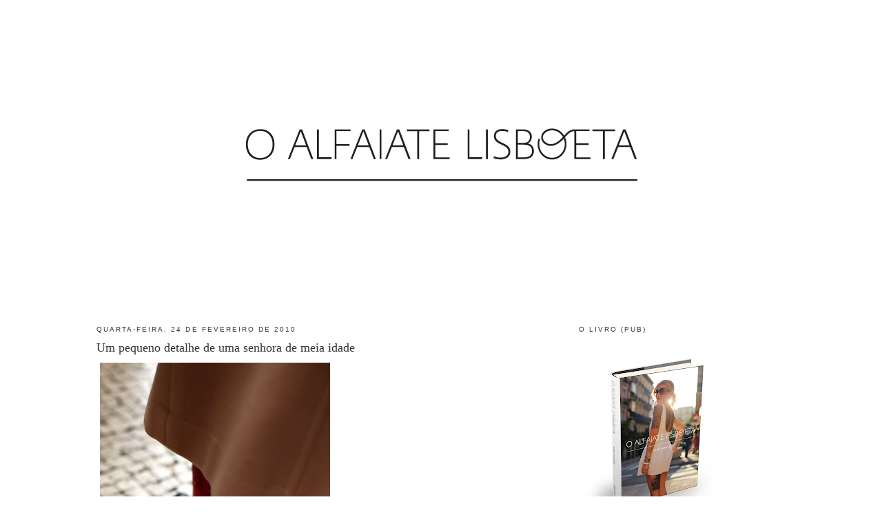

--- FILE ---
content_type: text/html; charset=UTF-8
request_url: https://oalfaiatelisboeta.blogspot.com/2010/02/um-pequeno-detalhe-de-uma-senhora-de.html?showComment=1267043972365
body_size: 19104
content:
<!DOCTYPE html>
<html dir='ltr' xmlns='http://www.w3.org/1999/xhtml' xmlns:b='http://www.google.com/2005/gml/b' xmlns:data='http://www.google.com/2005/gml/data' xmlns:expr='http://www.google.com/2005/gml/expr'>
<head>
<link href='https://www.blogger.com/static/v1/widgets/2944754296-widget_css_bundle.css' rel='stylesheet' type='text/css'/>
<meta content='text/html; charset=UTF-8' http-equiv='Content-Type'/>
<meta content='blogger' name='generator'/>
<link href='https://oalfaiatelisboeta.blogspot.com/favicon.ico' rel='icon' type='image/x-icon'/>
<link href='http://oalfaiatelisboeta.blogspot.com/2010/02/um-pequeno-detalhe-de-uma-senhora-de.html' rel='canonical'/>
<link rel="alternate" type="application/atom+xml" title="O ALFAIATE LISBOETA - Atom" href="https://oalfaiatelisboeta.blogspot.com/feeds/posts/default" />
<link rel="alternate" type="application/rss+xml" title="O ALFAIATE LISBOETA - RSS" href="https://oalfaiatelisboeta.blogspot.com/feeds/posts/default?alt=rss" />
<link rel="service.post" type="application/atom+xml" title="O ALFAIATE LISBOETA - Atom" href="https://www.blogger.com/feeds/6719326037979158702/posts/default" />

<link rel="alternate" type="application/atom+xml" title="O ALFAIATE LISBOETA - Atom" href="https://oalfaiatelisboeta.blogspot.com/feeds/2937338129956903450/comments/default" />
<!--Can't find substitution for tag [blog.ieCssRetrofitLinks]-->
<link href='http://farm5.static.flickr.com/4065/4382573555_aef3829769.jpg' rel='image_src'/>
<meta content='http://oalfaiatelisboeta.blogspot.com/2010/02/um-pequeno-detalhe-de-uma-senhora-de.html' property='og:url'/>
<meta content='Um pequeno detalhe de uma senhora de meia idade' property='og:title'/>
<meta content='' property='og:description'/>
<meta content='https://lh3.googleusercontent.com/blogger_img_proxy/AEn0k_uIyolce-yQ1APOgwv7D90e---z5dgCWNuUS_kOL7xs740IXSTOel_JDiWbhDv3jyA1vMrQOKg8GPblei3HfFddaz1pmrIlWyXzmOXviofrdRZhr6T-svHD-5AFHWbFxQ=w1200-h630-p-k-no-nu' property='og:image'/>
<title>O ALFAIATE LISBOETA: Um pequeno detalhe de uma senhora de meia idade</title>
<style id='page-skin-1' type='text/css'><!--
/*
-----------------------------------------------
Blogger Template Style
Name:     Minima
Designer: Douglas Bowman
URL:      www.stopdesign.com
Date:     26 Feb 2004
Updated by: Blogger Team
----------------------------------------------- */
#navbar-iframe {
display: none !important;
}
/* Variable definitions
====================
<Variable name="bgcolor" description="Page Background Color"
type="color" default="#fff">
<Variable name="textcolor" description="Text Color"
type="color" default="#333">
<Variable name="linkcolor" description="Link Color"
type="color" default="#58a">
<Variable name="pagetitlecolor" description="Blog Title Color"
type="color" default="#666">
<Variable name="descriptioncolor" description="Blog Description Color"
type="color" default="#999">
<Variable name="titlecolor" description="Post Title Color"
type="color" default="#c60">
<Variable name="bordercolor" description="Border Color"
type="color" default="#ccc">
<Variable name="sidebarcolor" description="Sidebar Title Color"
type="color" default="#999">
<Variable name="sidebartextcolor" description="Sidebar Text Color"
type="color" default="#666">
<Variable name="visitedlinkcolor" description="Visited Link Color"
type="color" default="#999">
<Variable name="bodyfont" description="Text Font"
type="font" default="normal normal 100% Georgia, Serif">
<Variable name="headerfont" description="Sidebar Title Font"
type="font"
default="normal normal 78% 'Trebuchet MS',Trebuchet,Arial,Verdana,Sans-serif">
<Variable name="pagetitlefont" description="Blog Title Font"
type="font"
default="normal normal 200% Georgia, Serif">
<Variable name="descriptionfont" description="Blog Description Font"
type="font"
default="normal normal 78% 'Trebuchet MS', Trebuchet, Arial, Verdana, Sans-serif">
<Variable name="postfooterfont" description="Post Footer Font"
type="font"
default="normal normal 78% 'Trebuchet MS', Trebuchet, Arial, Verdana, Sans-serif">
<Variable name="startSide" description="Side where text starts in blog language"
type="automatic" default="left">
<Variable name="endSide" description="Side where text ends in blog language"
type="automatic" default="right">
*/
/* Use this with templates/template-twocol.html */
body {
background:#ffffff;
margin:0;
color:#333333;
font:x-small Georgia Serif;
font-size/* */:/**/small;
font-size: /**/small;
text-align: center;
}
a:link {
color:#804000;
text-decoration:none;
}
a:visited {
color:#2D6E89;
text-decoration:none;
}
a:hover {
color:#333333;
text-decoration:underline;
}
a img {
border-width:0;
}
/* Header
-----------------------------------------------
*/
#header-wrapper {
width:660px;
margin:0 auto 10px;
border:1px solid #ffffff;
}
#header-inner {
background-position: center;
margin-left: auto;
margin-right: auto;
}
#header {
margin: 5px;
border: 1px solid #ffffff;
text-align: center;
color:#666666;
}
#header h1 {
margin:5px 5px 0;
padding:15px 20px .25em;
line-height:1.2em;
text-transform:uppercase;
letter-spacing:.2em;
font: normal normal 200% Georgia, Serif;
}
#header a {
color:#666666;
text-decoration:none;
}
#header a:hover {
color:#666666;
}
#header .description {
margin:0 5px 5px;
padding:0 20px 15px;
max-width:700px;
text-transform:uppercase;
letter-spacing:.2em;
line-height: 1.4em;
font: normal normal 78% 'Trebuchet MS', Trebuchet, Arial, Verdana, Sans-serif;
color: #999999;
}
#header img {
margin-left: auto;
margin-right: auto;
}
/* Outer-Wrapper
----------------------------------------------- */
#outer-wrapper {
width: 1000px;
margin:0 auto;
padding:10px;
text-align:left;
font: normal normal 100% Georgia, Times, serif;
}
#main-wrapper {
width: 533px;
float: left;
word-wrap: break-word; /* fix for long text breaking sidebar float in IE */
overflow: hidden;     /* fix for long non-text content breaking IE sidebar float */
}
#sidebar-wrapper {
width: 300px;
float: right;
word-wrap: break-word; /* fix for long text breaking sidebar float in IE */
overflow: hidden;      /* fix for long non-text content breaking IE sidebar float */
}
/* Headings
----------------------------------------------- */
h2 {
margin:1.5em 0 .75em;
font:normal normal 78% 'Trebuchet MS',Trebuchet,Arial,Verdana,Sans-serif;
line-height: 1.4em;
text-transform:uppercase;
letter-spacing:.2em;
color:#333333;
}
/* Posts
-----------------------------------------------
*/
h2.date-header {
margin:1.5em 0 .5em;
}
.post {
margin:.5em 0 1.5em;
border-bottom:1px dotted #ffffff;
padding-bottom:1.5em;
}
.post h3 {
margin:.25em 0 0;
padding:0 0 4px;
font-size:140%;
font-weight:normal;
line-height:1.4em;
color:#333333;
}
.post h3 a, .post h3 a:visited, .post h3 strong {
display:block;
text-decoration:none;
color:#333333;
font-weight:normal;
}
.post h3 strong, .post h3 a:hover {
color:#333333;
}
.post-body {
margin:0 0 .75em;
line-height:1.6em;
}
.post-body blockquote {
line-height:1.3em;
}
.post-footer {
margin: .75em 0;
color:#333333;
text-transform:uppercase;
letter-spacing:.1em;
font: normal normal 78% Georgia, Times, serif;
line-height: 1.4em;
}
.comment-link {
margin-left:.6em;
}
.post img {
padding:4px;
border:1px solid #ffffff;
}
.post blockquote {
margin:1em 20px;
}
.post blockquote p {
margin:.75em 0;
}
/* Comments
----------------------------------------------- */
#comments h4 {
margin:1em 0;
font-weight: bold;
line-height: 1.4em;
text-transform:uppercase;
letter-spacing:.2em;
color: #333333;
}
#comments-block {
margin:1em 0 1.5em;
line-height:1.6em;
}
#comments-block .comment-author {
margin:.5em 0;
}
#comments-block .comment-body {
margin:.25em 0 0;
}
#comments-block .comment-footer {
margin:-.25em 0 2em;
line-height: 1.4em;
text-transform:uppercase;
letter-spacing:.1em;
}
#comments-block .comment-body p {
margin:0 0 .75em;
}
.deleted-comment {
font-style:italic;
color:gray;
}
#blog-pager-newer-link {
float: left;
}
#blog-pager-older-link {
float: right;
}
#blog-pager {
text-align: center;
}
.feed-links {
clear: both;
line-height: 2.5em;
}
/* Sidebar Content
----------------------------------------------- */
.sidebar {
color: #666666;
line-height: 1.5em;
}
.sidebar ul {
list-style:none;
margin:0 0 0;
padding:0 0 0;
}
.sidebar li {
margin:0;
padding-top:0;
padding-right:0;
padding-bottom:.25em;
padding-left:15px;
text-indent:-15px;
line-height:1.5em;
}
.sidebar .widget, .main .widget {
border-bottom:1px dotted #ffffff;
margin:0 0 1.5em;
padding:0 0 1.5em;
}
.main .Blog {
border-bottom-width: 0;
}
/* Profile
----------------------------------------------- */
.profile-img {
float: left;
margin-top: 0;
margin-right: 5px;
margin-bottom: 5px;
margin-left: 0;
padding: 4px;
border: 1px solid #ffffff;
}
.profile-data {
margin:0;
text-transform:uppercase;
letter-spacing:.1em;
font: normal normal 78% Georgia, Times, serif;
color: #333333;
font-weight: bold;
line-height: 1.6em;
}
.profile-datablock {
margin:.5em 0 .5em;
}
.profile-textblock {
margin: 0.5em 0;
line-height: 1.6em;
}
.profile-link {
font: normal normal 78% Georgia, Times, serif;
text-transform: uppercase;
letter-spacing: .1em;
}
/* Footer
----------------------------------------------- */
#footer {
width:660px;
clear:both;
margin:0 auto;
padding-top:15px;
line-height: 1.6em;
text-transform:uppercase;
letter-spacing:.1em;
text-align: center;
}

--></style>
<script src="//partner.googleadservices.com/gampad/google_service.js" type="text/javascript"></script>
<script type='text/javascript'>
GS_googleAddAdSenseService("ca-pub-3828975654388241");
GS_googleEnableAllServices();
</script>
<script src="//comunique.clix.pt/dfpsb/ClixAlfaiateLisboeta.js" type="text/javascript"></script>
<link href='https://www.blogger.com/dyn-css/authorization.css?targetBlogID=6719326037979158702&amp;zx=9c0b4d7c-9343-4e51-986c-802442f1d608' media='none' onload='if(media!=&#39;all&#39;)media=&#39;all&#39;' rel='stylesheet'/><noscript><link href='https://www.blogger.com/dyn-css/authorization.css?targetBlogID=6719326037979158702&amp;zx=9c0b4d7c-9343-4e51-986c-802442f1d608' rel='stylesheet'/></noscript>
<meta name='google-adsense-platform-account' content='ca-host-pub-1556223355139109'/>
<meta name='google-adsense-platform-domain' content='blogspot.com'/>

</head>
<body>
<div class='navbar section' id='navbar'><div class='widget Navbar' data-version='1' id='Navbar1'><script type="text/javascript">
    function setAttributeOnload(object, attribute, val) {
      if(window.addEventListener) {
        window.addEventListener('load',
          function(){ object[attribute] = val; }, false);
      } else {
        window.attachEvent('onload', function(){ object[attribute] = val; });
      }
    }
  </script>
<div id="navbar-iframe-container"></div>
<script type="text/javascript" src="https://apis.google.com/js/platform.js"></script>
<script type="text/javascript">
      gapi.load("gapi.iframes:gapi.iframes.style.bubble", function() {
        if (gapi.iframes && gapi.iframes.getContext) {
          gapi.iframes.getContext().openChild({
              url: 'https://www.blogger.com/navbar/6719326037979158702?po\x3d2937338129956903450\x26origin\x3dhttps://oalfaiatelisboeta.blogspot.com',
              where: document.getElementById("navbar-iframe-container"),
              id: "navbar-iframe"
          });
        }
      });
    </script><script type="text/javascript">
(function() {
var script = document.createElement('script');
script.type = 'text/javascript';
script.src = '//pagead2.googlesyndication.com/pagead/js/google_top_exp.js';
var head = document.getElementsByTagName('head')[0];
if (head) {
head.appendChild(script);
}})();
</script>
</div></div>
<div id='outer-wrapper'><div id='wrap2'>
<!-- skip links for text browsers -->
<span id='skiplinks' style='display:none;'>
<a href='#main'>skip to main </a> |
      <a href='#sidebar'>skip to sidebar</a>
</span>
<!-- Start of StatCounter Code -->
<script type='text/javascript'>
var sc_project=4350634; 
var sc_invisible=1; 
var sc_partition=55; 
var sc_click_stat=1; 
var sc_security="cab15b62"; 
</script>
<script src="//www.statcounter.com/counter/counter_xhtml.js" type="text/javascript"></script><noscript><div class='statcounter'><a class='statcounter' href='http://www.statcounter.com/' title='create counter'><img alt="create counter" class="statcounter" src="https://lh3.googleusercontent.com/blogger_img_proxy/AEn0k_vLI9oOIiW95-eohYjlGQKgp96gsTN88HltTZLZpLY6WehnrT21ZPhR_o8NYqN6M8EANMwtKE1kwYHgXBjc_-W6wVQjFpaqj6aCljWv6BLu0Q=s0-d"></a></div></noscript>
<!-- End of StatCounter Code -->
<div id='header-wrapper'>
<div class='header section' id='header'><div class='widget Header' data-version='1' id='Header1'>
<div id='header-inner'>
<a href='https://oalfaiatelisboeta.blogspot.com/' style='display: block'>
<img alt='O ALFAIATE LISBOETA' height='422px; ' id='Header1_headerimg' src='https://blogger.googleusercontent.com/img/b/R29vZ2xl/AVvXsEiiryc8Thg7yziRxppV8mrL3w96FvV05d2Nffrjm_yAloiEIqLYrH89VuINLJ9DxFi0pb4j2qHBT59l685ORGK4zws205cTGnAZbrwcD699y51e55Mql-3z0wY009YQinEUFKhT7hGdLNck/s1600/O+Alfaiate+Lisboeta.jpg' style='display: block' width='650px; '/>
</a>
</div>
</div></div>
</div>
<div id='content-wrapper'>
<div id='crosscol-wrapper' style='text-align:center'>
<div class='crosscol no-items section' id='crosscol'></div>
</div>
<div id='main-wrapper'>
<div class='main section' id='main'><div class='widget Blog' data-version='1' id='Blog1'>
<div class='blog-posts hfeed'>

          <div class="date-outer">
        
<h2 class='date-header'><span>quarta-feira, 24 de fevereiro de 2010</span></h2>

          <div class="date-posts">
        
<div class='post-outer'>
<div class='post hentry'>
<a name='2937338129956903450'></a>
<h3 class='post-title entry-title'>
<a href='https://oalfaiatelisboeta.blogspot.com/2010/02/um-pequeno-detalhe-de-uma-senhora-de.html'>Um pequeno detalhe de uma senhora de meia idade</a>
</h3>
<div class='post-header-line-1'></div>
<div class='post-body entry-content'>
<a href="http://www.flickr.com/photos/oalfaiatelisboeta/4382573555/" title="Um pequeno detalhe duma senhora de meia idade by oalfaiatelisboeta, on Flickr"><img alt="Um pequeno detalhe duma senhora de meia idade" height="500" src="https://lh3.googleusercontent.com/blogger_img_proxy/AEn0k_uIyolce-yQ1APOgwv7D90e---z5dgCWNuUS_kOL7xs740IXSTOel_JDiWbhDv3jyA1vMrQOKg8GPblei3HfFddaz1pmrIlWyXzmOXviofrdRZhr6T-svHD-5AFHWbFxQ=s0-d" width="334"></a>
<div style='clear: both;'></div>
</div>
<div class='post-footer'>
<div class='post-footer-line post-footer-line-1'><span class='post-timestamp'>
à(s)
<a class='timestamp-link' href='https://oalfaiatelisboeta.blogspot.com/2010/02/um-pequeno-detalhe-de-uma-senhora-de.html' rel='bookmark' title='permanent link'><abbr class='published' title='2010-02-24T19:56:00Z'>19:56</abbr></a>
</span>
<span class='post-comment-link'>
</span>
<span class='post-icons'>
<span class='item-control blog-admin pid-377669995'>
<a href='https://www.blogger.com/post-edit.g?blogID=6719326037979158702&postID=2937338129956903450&from=pencil' title='Editar mensagem'>
<img alt='' class='icon-action' height='18' src='https://resources.blogblog.com/img/icon18_edit_allbkg.gif' width='18'/>
</a>
</span>
</span>
</div>
<div class='post-footer-line post-footer-line-2'><span class='post-labels'>
</span>
</div>
<div class='post-footer-line post-footer-line-3'></div>
</div>
</div>
<div class='comments' id='comments'>
<a name='comments'></a>
<h4>42 comentários:</h4>
<div id='Blog1_comments-block-wrapper'>
<dl class='avatar-comment-indent' id='comments-block'>
<dt class='comment-author ' id='c727477822323670871'>
<a name='c727477822323670871'></a>
<div class="avatar-image-container vcard"><span dir="ltr"><a href="https://www.blogger.com/profile/00054878538114455745" target="" rel="nofollow" onclick="" class="avatar-hovercard" id="av-727477822323670871-00054878538114455745"><img src="https://resources.blogblog.com/img/blank.gif" width="35" height="35" class="delayLoad" style="display: none;" longdesc="//blogger.googleusercontent.com/img/b/R29vZ2xl/AVvXsEh7GZITjOzrKCAkfbKTQOqECz8z0M83G_GyfslHlYbM31XgnJjagLBkRhaWF1dwxI-zERkfxG51tlz3lVrB3JlTd0VA9Tmx1n6g5kZPrQ0yubQOM8wvcRtg1438xNR5Yzw/s45-c/IMG_2521.JPG" alt="" title="Sara.">

<noscript><img src="//blogger.googleusercontent.com/img/b/R29vZ2xl/AVvXsEh7GZITjOzrKCAkfbKTQOqECz8z0M83G_GyfslHlYbM31XgnJjagLBkRhaWF1dwxI-zERkfxG51tlz3lVrB3JlTd0VA9Tmx1n6g5kZPrQ0yubQOM8wvcRtg1438xNR5Yzw/s45-c/IMG_2521.JPG" width="35" height="35" class="photo" alt=""></noscript></a></span></div>
<a href='https://www.blogger.com/profile/00054878538114455745' rel='nofollow'>Sara.</a>
disse...
</dt>
<dd class='comment-body' id='Blog1_cmt-727477822323670871'>
<p>
Poderia jurar que era a minha tia, não fosse essa calçada inexistente por aqui.
</p>
</dd>
<dd class='comment-footer'>
<span class='comment-timestamp'>
<a href='https://oalfaiatelisboeta.blogspot.com/2010/02/um-pequeno-detalhe-de-uma-senhora-de.html?showComment=1267041915528#c727477822323670871' title='comment permalink'>
24/02/2010, 20:05:00
</a>
<span class='item-control blog-admin pid-1391578324'>
<a class='comment-delete' href='https://www.blogger.com/comment/delete/6719326037979158702/727477822323670871' title='Eliminar comentário'>
<img src='https://resources.blogblog.com/img/icon_delete13.gif'/>
</a>
</span>
</span>
</dd>
<dt class='comment-author ' id='c6646849644704552542'>
<a name='c6646849644704552542'></a>
<div class="avatar-image-container avatar-stock"><span dir="ltr"><a href="https://www.blogger.com/profile/16024411103826633394" target="" rel="nofollow" onclick="" class="avatar-hovercard" id="av-6646849644704552542-16024411103826633394"><img src="//www.blogger.com/img/blogger_logo_round_35.png" width="35" height="35" alt="" title="Unknown">

</a></span></div>
<a href='https://www.blogger.com/profile/16024411103826633394' rel='nofollow'>Unknown</a>
disse...
</dt>
<dd class='comment-body' id='Blog1_cmt-6646849644704552542'>
<p>
E um detalhe que faz toda a diferença!
</p>
</dd>
<dd class='comment-footer'>
<span class='comment-timestamp'>
<a href='https://oalfaiatelisboeta.blogspot.com/2010/02/um-pequeno-detalhe-de-uma-senhora-de.html?showComment=1267042340135#c6646849644704552542' title='comment permalink'>
24/02/2010, 20:12:00
</a>
<span class='item-control blog-admin pid-1861383365'>
<a class='comment-delete' href='https://www.blogger.com/comment/delete/6719326037979158702/6646849644704552542' title='Eliminar comentário'>
<img src='https://resources.blogblog.com/img/icon_delete13.gif'/>
</a>
</span>
</span>
</dd>
<dt class='comment-author ' id='c2195572384991127407'>
<a name='c2195572384991127407'></a>
<div class="avatar-image-container vcard"><span dir="ltr"><a href="https://www.blogger.com/profile/00714765105570387343" target="" rel="nofollow" onclick="" class="avatar-hovercard" id="av-2195572384991127407-00714765105570387343"><img src="https://resources.blogblog.com/img/blank.gif" width="35" height="35" class="delayLoad" style="display: none;" longdesc="//blogger.googleusercontent.com/img/b/R29vZ2xl/AVvXsEhXhvyCJ0fmyhzYIq5JnbSAss-M2hju0EJI5BLdkAcGamFoV-56d4CrXhxyB6dINDYgRC6Wkjk3dggOxIjlYCtVlOqRJSVm751Ia30ZK-BDZWpaU0ewDhSjOM6lSuFtFAE/s45-c/ME.jpg" alt="" title="Juana">

<noscript><img src="//blogger.googleusercontent.com/img/b/R29vZ2xl/AVvXsEhXhvyCJ0fmyhzYIq5JnbSAss-M2hju0EJI5BLdkAcGamFoV-56d4CrXhxyB6dINDYgRC6Wkjk3dggOxIjlYCtVlOqRJSVm751Ia30ZK-BDZWpaU0ewDhSjOM6lSuFtFAE/s45-c/ME.jpg" width="35" height="35" class="photo" alt=""></noscript></a></span></div>
<a href='https://www.blogger.com/profile/00714765105570387343' rel='nofollow'>Juana</a>
disse...
</dt>
<dd class='comment-body' id='Blog1_cmt-2195572384991127407'>
<p>
traz a primavera nas pernas!!!
</p>
</dd>
<dd class='comment-footer'>
<span class='comment-timestamp'>
<a href='https://oalfaiatelisboeta.blogspot.com/2010/02/um-pequeno-detalhe-de-uma-senhora-de.html?showComment=1267043972365#c2195572384991127407' title='comment permalink'>
24/02/2010, 20:39:00
</a>
<span class='item-control blog-admin pid-2028975623'>
<a class='comment-delete' href='https://www.blogger.com/comment/delete/6719326037979158702/2195572384991127407' title='Eliminar comentário'>
<img src='https://resources.blogblog.com/img/icon_delete13.gif'/>
</a>
</span>
</span>
</dd>
<dt class='comment-author ' id='c3936192076803901705'>
<a name='c3936192076803901705'></a>
<div class="avatar-image-container avatar-stock"><span dir="ltr"><a href="https://www.blogger.com/profile/17899235110111886047" target="" rel="nofollow" onclick="" class="avatar-hovercard" id="av-3936192076803901705-17899235110111886047"><img src="//www.blogger.com/img/blogger_logo_round_35.png" width="35" height="35" alt="" title="Isabel I">

</a></span></div>
<a href='https://www.blogger.com/profile/17899235110111886047' rel='nofollow'>Isabel I</a>
disse...
</dt>
<dd class='comment-body' id='Blog1_cmt-3936192076803901705'>
<p>
É uma senhora de meia idade muito arrojada. Nunca tinha visto meias assim, é girissimo.
</p>
</dd>
<dd class='comment-footer'>
<span class='comment-timestamp'>
<a href='https://oalfaiatelisboeta.blogspot.com/2010/02/um-pequeno-detalhe-de-uma-senhora-de.html?showComment=1267044961153#c3936192076803901705' title='comment permalink'>
24/02/2010, 20:56:00
</a>
<span class='item-control blog-admin pid-705381101'>
<a class='comment-delete' href='https://www.blogger.com/comment/delete/6719326037979158702/3936192076803901705' title='Eliminar comentário'>
<img src='https://resources.blogblog.com/img/icon_delete13.gif'/>
</a>
</span>
</span>
</dd>
<dt class='comment-author ' id='c4352444864762967574'>
<a name='c4352444864762967574'></a>
<div class="avatar-image-container vcard"><span dir="ltr"><a href="https://www.blogger.com/profile/18336610315589420062" target="" rel="nofollow" onclick="" class="avatar-hovercard" id="av-4352444864762967574-18336610315589420062"><img src="https://resources.blogblog.com/img/blank.gif" width="35" height="35" class="delayLoad" style="display: none;" longdesc="//blogger.googleusercontent.com/img/b/R29vZ2xl/AVvXsEiyFPrLYltVBQzU6DrwqsoZDs1F4gxGMAQbkyOmkO9NvXzfdbDWjFtzfU1v-Qa-9jbTO2JOn3cVdFBkk9Y9Bl3d-7d34RG2N17j8mNxezU-Q0OohahqfAIj3pQoXJrXWPg/s45-c/*" alt="" title="uma In&ecirc;s">

<noscript><img src="//blogger.googleusercontent.com/img/b/R29vZ2xl/AVvXsEiyFPrLYltVBQzU6DrwqsoZDs1F4gxGMAQbkyOmkO9NvXzfdbDWjFtzfU1v-Qa-9jbTO2JOn3cVdFBkk9Y9Bl3d-7d34RG2N17j8mNxezU-Q0OohahqfAIj3pQoXJrXWPg/s45-c/*" width="35" height="35" class="photo" alt=""></noscript></a></span></div>
<a href='https://www.blogger.com/profile/18336610315589420062' rel='nofollow'>uma Inês</a>
disse...
</dt>
<dd class='comment-body' id='Blog1_cmt-4352444864762967574'>
<p>
Divinal.
</p>
</dd>
<dd class='comment-footer'>
<span class='comment-timestamp'>
<a href='https://oalfaiatelisboeta.blogspot.com/2010/02/um-pequeno-detalhe-de-uma-senhora-de.html?showComment=1267045826252#c4352444864762967574' title='comment permalink'>
24/02/2010, 21:10:00
</a>
<span class='item-control blog-admin pid-1465578839'>
<a class='comment-delete' href='https://www.blogger.com/comment/delete/6719326037979158702/4352444864762967574' title='Eliminar comentário'>
<img src='https://resources.blogblog.com/img/icon_delete13.gif'/>
</a>
</span>
</span>
</dd>
<dt class='comment-author ' id='c6417172586632708656'>
<a name='c6417172586632708656'></a>
<div class="avatar-image-container vcard"><span dir="ltr"><a href="https://www.blogger.com/profile/11193671910299489516" target="" rel="nofollow" onclick="" class="avatar-hovercard" id="av-6417172586632708656-11193671910299489516"><img src="https://resources.blogblog.com/img/blank.gif" width="35" height="35" class="delayLoad" style="display: none;" longdesc="//blogger.googleusercontent.com/img/b/R29vZ2xl/AVvXsEiW1CisQ8ELRQYuFj-340b4BE3d97hMsBURY49y4cWbVASz-2jQM3aKASFUE9vS-gFKFNW5YpFsKG7iV0dib4Ec2W3e6v9Dcu8uiuV0fHLVeaH8Ha6BB8dKE_u773lzxMs/s45-c/DSC_1243+agfa+edited.jpg" alt="" title="Joana Paraizo">

<noscript><img src="//blogger.googleusercontent.com/img/b/R29vZ2xl/AVvXsEiW1CisQ8ELRQYuFj-340b4BE3d97hMsBURY49y4cWbVASz-2jQM3aKASFUE9vS-gFKFNW5YpFsKG7iV0dib4Ec2W3e6v9Dcu8uiuV0fHLVeaH8Ha6BB8dKE_u773lzxMs/s45-c/DSC_1243+agfa+edited.jpg" width="35" height="35" class="photo" alt=""></noscript></a></span></div>
<a href='https://www.blogger.com/profile/11193671910299489516' rel='nofollow'>Joana Paraizo</a>
disse...
</dt>
<dd class='comment-body' id='Blog1_cmt-6417172586632708656'>
<p>
Genial ! Nao sei dizer se o trocadilho &quot;meia&quot; foi prepositado mas calculo que sim.
</p>
</dd>
<dd class='comment-footer'>
<span class='comment-timestamp'>
<a href='https://oalfaiatelisboeta.blogspot.com/2010/02/um-pequeno-detalhe-de-uma-senhora-de.html?showComment=1267047381517#c6417172586632708656' title='comment permalink'>
24/02/2010, 21:36:00
</a>
<span class='item-control blog-admin pid-573904160'>
<a class='comment-delete' href='https://www.blogger.com/comment/delete/6719326037979158702/6417172586632708656' title='Eliminar comentário'>
<img src='https://resources.blogblog.com/img/icon_delete13.gif'/>
</a>
</span>
</span>
</dd>
<dt class='comment-author ' id='c6312162845107519797'>
<a name='c6312162845107519797'></a>
<div class="avatar-image-container vcard"><span dir="ltr"><a href="https://www.blogger.com/profile/11193671910299489516" target="" rel="nofollow" onclick="" class="avatar-hovercard" id="av-6312162845107519797-11193671910299489516"><img src="https://resources.blogblog.com/img/blank.gif" width="35" height="35" class="delayLoad" style="display: none;" longdesc="//blogger.googleusercontent.com/img/b/R29vZ2xl/AVvXsEiW1CisQ8ELRQYuFj-340b4BE3d97hMsBURY49y4cWbVASz-2jQM3aKASFUE9vS-gFKFNW5YpFsKG7iV0dib4Ec2W3e6v9Dcu8uiuV0fHLVeaH8Ha6BB8dKE_u773lzxMs/s45-c/DSC_1243+agfa+edited.jpg" alt="" title="Joana Paraizo">

<noscript><img src="//blogger.googleusercontent.com/img/b/R29vZ2xl/AVvXsEiW1CisQ8ELRQYuFj-340b4BE3d97hMsBURY49y4cWbVASz-2jQM3aKASFUE9vS-gFKFNW5YpFsKG7iV0dib4Ec2W3e6v9Dcu8uiuV0fHLVeaH8Ha6BB8dKE_u773lzxMs/s45-c/DSC_1243+agfa+edited.jpg" width="35" height="35" class="photo" alt=""></noscript></a></span></div>
<a href='https://www.blogger.com/profile/11193671910299489516' rel='nofollow'>Joana Paraizo</a>
disse...
</dt>
<dd class='comment-body' id='Blog1_cmt-6312162845107519797'>
<p>
Genial ! Nao sei dizer se o trocadilho &quot;meia&quot; foi prepositado mas calculo que sim.
</p>
</dd>
<dd class='comment-footer'>
<span class='comment-timestamp'>
<a href='https://oalfaiatelisboeta.blogspot.com/2010/02/um-pequeno-detalhe-de-uma-senhora-de.html?showComment=1267047382879#c6312162845107519797' title='comment permalink'>
24/02/2010, 21:36:00
</a>
<span class='item-control blog-admin pid-573904160'>
<a class='comment-delete' href='https://www.blogger.com/comment/delete/6719326037979158702/6312162845107519797' title='Eliminar comentário'>
<img src='https://resources.blogblog.com/img/icon_delete13.gif'/>
</a>
</span>
</span>
</dd>
<dt class='comment-author ' id='c6879167485260392971'>
<a name='c6879167485260392971'></a>
<div class="avatar-image-container vcard"><span dir="ltr"><a href="https://www.blogger.com/profile/12377668755338298406" target="" rel="nofollow" onclick="" class="avatar-hovercard" id="av-6879167485260392971-12377668755338298406"><img src="https://resources.blogblog.com/img/blank.gif" width="35" height="35" class="delayLoad" style="display: none;" longdesc="//1.bp.blogspot.com/-4VUbOesO7MA/TiiQS0bLQbI/AAAAAAAADjo/s3Be50Z2nRU/s35/DSC00473.jpg" alt="" title="Silvana Querido">

<noscript><img src="//1.bp.blogspot.com/-4VUbOesO7MA/TiiQS0bLQbI/AAAAAAAADjo/s3Be50Z2nRU/s35/DSC00473.jpg" width="35" height="35" class="photo" alt=""></noscript></a></span></div>
<a href='https://www.blogger.com/profile/12377668755338298406' rel='nofollow'>Silvana Querido</a>
disse...
</dt>
<dd class='comment-body' id='Blog1_cmt-6879167485260392971'>
<p>
Ora aí está. Cheia de pinta!
</p>
</dd>
<dd class='comment-footer'>
<span class='comment-timestamp'>
<a href='https://oalfaiatelisboeta.blogspot.com/2010/02/um-pequeno-detalhe-de-uma-senhora-de.html?showComment=1267048435653#c6879167485260392971' title='comment permalink'>
24/02/2010, 21:53:00
</a>
<span class='item-control blog-admin pid-131149776'>
<a class='comment-delete' href='https://www.blogger.com/comment/delete/6719326037979158702/6879167485260392971' title='Eliminar comentário'>
<img src='https://resources.blogblog.com/img/icon_delete13.gif'/>
</a>
</span>
</span>
</dd>
<dt class='comment-author ' id='c3435819461578140912'>
<a name='c3435819461578140912'></a>
<div class="avatar-image-container avatar-stock"><span dir="ltr"><a href="http://www.perspectativando.blogspot.com" target="" rel="nofollow" onclick=""><img src="//resources.blogblog.com/img/blank.gif" width="35" height="35" alt="" title="GiGi">

</a></span></div>
<a href='http://www.perspectativando.blogspot.com' rel='nofollow'>GiGi</a>
disse...
</dt>
<dd class='comment-body' id='Blog1_cmt-3435819461578140912'>
<p>
Que diferente!
</p>
</dd>
<dd class='comment-footer'>
<span class='comment-timestamp'>
<a href='https://oalfaiatelisboeta.blogspot.com/2010/02/um-pequeno-detalhe-de-uma-senhora-de.html?showComment=1267049863848#c3435819461578140912' title='comment permalink'>
24/02/2010, 22:17:00
</a>
<span class='item-control blog-admin pid-2015311089'>
<a class='comment-delete' href='https://www.blogger.com/comment/delete/6719326037979158702/3435819461578140912' title='Eliminar comentário'>
<img src='https://resources.blogblog.com/img/icon_delete13.gif'/>
</a>
</span>
</span>
</dd>
<dt class='comment-author ' id='c2191688185881496407'>
<a name='c2191688185881496407'></a>
<div class="avatar-image-container avatar-stock"><span dir="ltr"><a href="http://www.inopino.blogspot.com" target="" rel="nofollow" onclick=""><img src="//resources.blogblog.com/img/blank.gif" width="35" height="35" alt="" title="MISS RTA">

</a></span></div>
<a href='http://www.inopino.blogspot.com' rel='nofollow'>MISS RTA</a>
disse...
</dt>
<dd class='comment-body' id='Blog1_cmt-2191688185881496407'>
<p>
nice pic
</p>
</dd>
<dd class='comment-footer'>
<span class='comment-timestamp'>
<a href='https://oalfaiatelisboeta.blogspot.com/2010/02/um-pequeno-detalhe-de-uma-senhora-de.html?showComment=1267049901192#c2191688185881496407' title='comment permalink'>
24/02/2010, 22:18:00
</a>
<span class='item-control blog-admin pid-2015311089'>
<a class='comment-delete' href='https://www.blogger.com/comment/delete/6719326037979158702/2191688185881496407' title='Eliminar comentário'>
<img src='https://resources.blogblog.com/img/icon_delete13.gif'/>
</a>
</span>
</span>
</dd>
<dt class='comment-author ' id='c4793990857572720819'>
<a name='c4793990857572720819'></a>
<div class="avatar-image-container avatar-stock"><span dir="ltr"><img src="//resources.blogblog.com/img/blank.gif" width="35" height="35" alt="" title="An&oacute;nimo">

</span></div>
Anónimo
disse...
</dt>
<dd class='comment-body' id='Blog1_cmt-4793990857572720819'>
<p>
gosto tanto
</p>
</dd>
<dd class='comment-footer'>
<span class='comment-timestamp'>
<a href='https://oalfaiatelisboeta.blogspot.com/2010/02/um-pequeno-detalhe-de-uma-senhora-de.html?showComment=1267051003110#c4793990857572720819' title='comment permalink'>
24/02/2010, 22:36:00
</a>
<span class='item-control blog-admin pid-2015311089'>
<a class='comment-delete' href='https://www.blogger.com/comment/delete/6719326037979158702/4793990857572720819' title='Eliminar comentário'>
<img src='https://resources.blogblog.com/img/icon_delete13.gif'/>
</a>
</span>
</span>
</dd>
<dt class='comment-author ' id='c5985710181516805320'>
<a name='c5985710181516805320'></a>
<div class="avatar-image-container avatar-stock"><span dir="ltr"><img src="//resources.blogblog.com/img/blank.gif" width="35" height="35" alt="" title="An&oacute;nimo">

</span></div>
Anónimo
disse...
</dt>
<dd class='comment-body' id='Blog1_cmt-5985710181516805320'>
<p>
São da Primark, 1&#8364; pode fazer a diferença! Valeu o olhar de um jovem para uma senhora de meia idade :)
</p>
</dd>
<dd class='comment-footer'>
<span class='comment-timestamp'>
<a href='https://oalfaiatelisboeta.blogspot.com/2010/02/um-pequeno-detalhe-de-uma-senhora-de.html?showComment=1267051786085#c5985710181516805320' title='comment permalink'>
24/02/2010, 22:49:00
</a>
<span class='item-control blog-admin pid-2015311089'>
<a class='comment-delete' href='https://www.blogger.com/comment/delete/6719326037979158702/5985710181516805320' title='Eliminar comentário'>
<img src='https://resources.blogblog.com/img/icon_delete13.gif'/>
</a>
</span>
</span>
</dd>
<dt class='comment-author ' id='c5739094686416971137'>
<a name='c5739094686416971137'></a>
<div class="avatar-image-container vcard"><span dir="ltr"><a href="https://www.blogger.com/profile/09349673360210905351" target="" rel="nofollow" onclick="" class="avatar-hovercard" id="av-5739094686416971137-09349673360210905351"><img src="https://resources.blogblog.com/img/blank.gif" width="35" height="35" class="delayLoad" style="display: none;" longdesc="//blogger.googleusercontent.com/img/b/R29vZ2xl/AVvXsEiHARoe4X_yPBCim-AoFUrJAMrgBeSLIpnFxLrWvAXmHUZNWuXarm5-cbJOP_VnnquP68RE7tJcJ7fDFeyPQ881qFpJqyX_8SfGKcWycYYTDTyNMz9jOjzIlJVxkHS6-w/s45-c/LotusBranco02.jpg" alt="" title="Madame Frufru">

<noscript><img src="//blogger.googleusercontent.com/img/b/R29vZ2xl/AVvXsEiHARoe4X_yPBCim-AoFUrJAMrgBeSLIpnFxLrWvAXmHUZNWuXarm5-cbJOP_VnnquP68RE7tJcJ7fDFeyPQ881qFpJqyX_8SfGKcWycYYTDTyNMz9jOjzIlJVxkHS6-w/s45-c/LotusBranco02.jpg" width="35" height="35" class="photo" alt=""></noscript></a></span></div>
<a href='https://www.blogger.com/profile/09349673360210905351' rel='nofollow'>Madame Frufru</a>
disse...
</dt>
<dd class='comment-body' id='Blog1_cmt-5739094686416971137'>
<p>
Parece-me que o sobretudo também teria alguma coisa de especial.<br /><br />Adoro ver velhotas arranjadas e com os cabelos aos caracóis como de tivessem acabado de fazer uma miss.
</p>
</dd>
<dd class='comment-footer'>
<span class='comment-timestamp'>
<a href='https://oalfaiatelisboeta.blogspot.com/2010/02/um-pequeno-detalhe-de-uma-senhora-de.html?showComment=1267051915033#c5739094686416971137' title='comment permalink'>
24/02/2010, 22:51:00
</a>
<span class='item-control blog-admin pid-697169218'>
<a class='comment-delete' href='https://www.blogger.com/comment/delete/6719326037979158702/5739094686416971137' title='Eliminar comentário'>
<img src='https://resources.blogblog.com/img/icon_delete13.gif'/>
</a>
</span>
</span>
</dd>
<dt class='comment-author ' id='c7128342370841779674'>
<a name='c7128342370841779674'></a>
<div class="avatar-image-container avatar-stock"><span dir="ltr"><img src="//resources.blogblog.com/img/blank.gif" width="35" height="35" alt="" title="Don Giovanni Gar&ccedil;onette">

</span></div>
Don Giovanni Garçonette
disse...
</dt>
<dd class='comment-body' id='Blog1_cmt-7128342370841779674'>
<p>
gostava de ver o resto! Muito giro :)
</p>
</dd>
<dd class='comment-footer'>
<span class='comment-timestamp'>
<a href='https://oalfaiatelisboeta.blogspot.com/2010/02/um-pequeno-detalhe-de-uma-senhora-de.html?showComment=1267054280720#c7128342370841779674' title='comment permalink'>
24/02/2010, 23:31:00
</a>
<span class='item-control blog-admin pid-2015311089'>
<a class='comment-delete' href='https://www.blogger.com/comment/delete/6719326037979158702/7128342370841779674' title='Eliminar comentário'>
<img src='https://resources.blogblog.com/img/icon_delete13.gif'/>
</a>
</span>
</span>
</dd>
<dt class='comment-author ' id='c5374713250909460080'>
<a name='c5374713250909460080'></a>
<div class="avatar-image-container vcard"><span dir="ltr"><a href="https://www.blogger.com/profile/15997839335303724554" target="" rel="nofollow" onclick="" class="avatar-hovercard" id="av-5374713250909460080-15997839335303724554"><img src="https://resources.blogblog.com/img/blank.gif" width="35" height="35" class="delayLoad" style="display: none;" longdesc="//blogger.googleusercontent.com/img/b/R29vZ2xl/AVvXsEiH6mYe0j39YrsmeHrzhFnIaHLxYw_AEaMEu6rY3O6dfNgvW_OP27Lnyju_rI2qyFscav4LHU3VYYOv3plAEmH_eydk4RZ0oWnsOhXXJXX4KW4fQCrGsvFknEydomIBBQ/s45-c/IMG_7464.JPG" alt="" title="IN">

<noscript><img src="//blogger.googleusercontent.com/img/b/R29vZ2xl/AVvXsEiH6mYe0j39YrsmeHrzhFnIaHLxYw_AEaMEu6rY3O6dfNgvW_OP27Lnyju_rI2qyFscav4LHU3VYYOv3plAEmH_eydk4RZ0oWnsOhXXJXX4KW4fQCrGsvFknEydomIBBQ/s45-c/IMG_7464.JPG" width="35" height="35" class="photo" alt=""></noscript></a></span></div>
<a href='https://www.blogger.com/profile/15997839335303724554' rel='nofollow'>IN</a>
disse...
</dt>
<dd class='comment-body' id='Blog1_cmt-5374713250909460080'>
<p>
tenho uns collants tão parecidos a esses! quer dizer que sou fashion? :p ou que tenho meia idade? :S<br />de qualquer maneira, adoro o teu blog.
</p>
</dd>
<dd class='comment-footer'>
<span class='comment-timestamp'>
<a href='https://oalfaiatelisboeta.blogspot.com/2010/02/um-pequeno-detalhe-de-uma-senhora-de.html?showComment=1267057154480#c5374713250909460080' title='comment permalink'>
25/02/2010, 00:19:00
</a>
<span class='item-control blog-admin pid-925993280'>
<a class='comment-delete' href='https://www.blogger.com/comment/delete/6719326037979158702/5374713250909460080' title='Eliminar comentário'>
<img src='https://resources.blogblog.com/img/icon_delete13.gif'/>
</a>
</span>
</span>
</dd>
<dt class='comment-author ' id='c5285069254066708703'>
<a name='c5285069254066708703'></a>
<div class="avatar-image-container avatar-stock"><span dir="ltr"><a href="http://www.ruiquinta.com/blog" target="" rel="nofollow" onclick=""><img src="//resources.blogblog.com/img/blank.gif" width="35" height="35" alt="" title="Rui Quinta">

</a></span></div>
<a href='http://www.ruiquinta.com/blog' rel='nofollow'>Rui Quinta</a>
disse...
</dt>
<dd class='comment-body' id='Blog1_cmt-5285069254066708703'>
<p>
Zé, isto até pode parecer estranho, mas para mim, é uma das melhores fotos até agora.<br />Abraço<br /><br />Rui Quinta
</p>
</dd>
<dd class='comment-footer'>
<span class='comment-timestamp'>
<a href='https://oalfaiatelisboeta.blogspot.com/2010/02/um-pequeno-detalhe-de-uma-senhora-de.html?showComment=1267089703447#c5285069254066708703' title='comment permalink'>
25/02/2010, 09:21:00
</a>
<span class='item-control blog-admin pid-2015311089'>
<a class='comment-delete' href='https://www.blogger.com/comment/delete/6719326037979158702/5285069254066708703' title='Eliminar comentário'>
<img src='https://resources.blogblog.com/img/icon_delete13.gif'/>
</a>
</span>
</span>
</dd>
<dt class='comment-author ' id='c6872678235681593173'>
<a name='c6872678235681593173'></a>
<div class="avatar-image-container avatar-stock"><span dir="ltr"><img src="//resources.blogblog.com/img/blank.gif" width="35" height="35" alt="" title="A.">

</span></div>
A.
disse...
</dt>
<dd class='comment-body' id='Blog1_cmt-6872678235681593173'>
<p>
chapeau, Zé.<br /><br />É, de facto, uma foto que nos faz reconciliar com o mais puro espírito do blog (e que, lamento, nem sempre tem acontecido nas últimas fotos).<br /><br />Well done.
</p>
</dd>
<dd class='comment-footer'>
<span class='comment-timestamp'>
<a href='https://oalfaiatelisboeta.blogspot.com/2010/02/um-pequeno-detalhe-de-uma-senhora-de.html?showComment=1267091545669#c6872678235681593173' title='comment permalink'>
25/02/2010, 09:52:00
</a>
<span class='item-control blog-admin pid-2015311089'>
<a class='comment-delete' href='https://www.blogger.com/comment/delete/6719326037979158702/6872678235681593173' title='Eliminar comentário'>
<img src='https://resources.blogblog.com/img/icon_delete13.gif'/>
</a>
</span>
</span>
</dd>
<dt class='comment-author ' id='c305316033512594852'>
<a name='c305316033512594852'></a>
<div class="avatar-image-container vcard"><span dir="ltr"><a href="https://www.blogger.com/profile/12864100265676992538" target="" rel="nofollow" onclick="" class="avatar-hovercard" id="av-305316033512594852-12864100265676992538"><img src="https://resources.blogblog.com/img/blank.gif" width="35" height="35" class="delayLoad" style="display: none;" longdesc="//blogger.googleusercontent.com/img/b/R29vZ2xl/AVvXsEiVe5R3sGLyHe4LSfFKkWSJwXkRLSvtffEXisQDeaCZWLbn6yPyWj_2-zKb2kWf-z8pcnEcEM171T8-CCP5sVmF_WPIhKARNq1xjwcUvE954erA6Z4X4kLqn2buOHajrQ/s45-c/IMG_0533.JPG" alt="" title="Nogueirajcs">

<noscript><img src="//blogger.googleusercontent.com/img/b/R29vZ2xl/AVvXsEiVe5R3sGLyHe4LSfFKkWSJwXkRLSvtffEXisQDeaCZWLbn6yPyWj_2-zKb2kWf-z8pcnEcEM171T8-CCP5sVmF_WPIhKARNq1xjwcUvE954erA6Z4X4kLqn2buOHajrQ/s45-c/IMG_0533.JPG" width="35" height="35" class="photo" alt=""></noscript></a></span></div>
<a href='https://www.blogger.com/profile/12864100265676992538' rel='nofollow'>Nogueirajcs</a>
disse...
</dt>
<dd class='comment-body' id='Blog1_cmt-305316033512594852'>
<p>
A beleza está muitas vezes em pequenos detalhes que muitos de nós não percepcionamos...<br />Parabéns por esse &quot;olhar&quot;<br />JC
</p>
</dd>
<dd class='comment-footer'>
<span class='comment-timestamp'>
<a href='https://oalfaiatelisboeta.blogspot.com/2010/02/um-pequeno-detalhe-de-uma-senhora-de.html?showComment=1267095971873#c305316033512594852' title='comment permalink'>
25/02/2010, 11:06:00
</a>
<span class='item-control blog-admin pid-1924280820'>
<a class='comment-delete' href='https://www.blogger.com/comment/delete/6719326037979158702/305316033512594852' title='Eliminar comentário'>
<img src='https://resources.blogblog.com/img/icon_delete13.gif'/>
</a>
</span>
</span>
</dd>
<dt class='comment-author ' id='c6738816164896977074'>
<a name='c6738816164896977074'></a>
<div class="avatar-image-container vcard"><span dir="ltr"><a href="https://www.blogger.com/profile/15442103426884222845" target="" rel="nofollow" onclick="" class="avatar-hovercard" id="av-6738816164896977074-15442103426884222845"><img src="https://resources.blogblog.com/img/blank.gif" width="35" height="35" class="delayLoad" style="display: none;" longdesc="//1.bp.blogspot.com/_lE0ancbZjao/TKM7POxDneI/AAAAAAAAADM/1SJ5hDQ9BpE/S45-s35/Ftgs%2Bmaquina%2BVanda%2B068.jpg" alt="" title="Vandinha Chibeles">

<noscript><img src="//1.bp.blogspot.com/_lE0ancbZjao/TKM7POxDneI/AAAAAAAAADM/1SJ5hDQ9BpE/S45-s35/Ftgs%2Bmaquina%2BVanda%2B068.jpg" width="35" height="35" class="photo" alt=""></noscript></a></span></div>
<a href='https://www.blogger.com/profile/15442103426884222845' rel='nofollow'>Vandinha Chibeles</a>
disse...
</dt>
<dd class='comment-body' id='Blog1_cmt-6738816164896977074'>
<p>
Deixa Transparecer todo o Espirito Jovial...<br />Lindo!!<br /><br />Zé, esteve bem!! grande detalhe.
</p>
</dd>
<dd class='comment-footer'>
<span class='comment-timestamp'>
<a href='https://oalfaiatelisboeta.blogspot.com/2010/02/um-pequeno-detalhe-de-uma-senhora-de.html?showComment=1267096069891#c6738816164896977074' title='comment permalink'>
25/02/2010, 11:07:00
</a>
<span class='item-control blog-admin pid-218696591'>
<a class='comment-delete' href='https://www.blogger.com/comment/delete/6719326037979158702/6738816164896977074' title='Eliminar comentário'>
<img src='https://resources.blogblog.com/img/icon_delete13.gif'/>
</a>
</span>
</span>
</dd>
<dt class='comment-author ' id='c7511290743031005957'>
<a name='c7511290743031005957'></a>
<div class="avatar-image-container avatar-stock"><span dir="ltr"><a href="https://www.blogger.com/profile/06275591875044701584" target="" rel="nofollow" onclick="" class="avatar-hovercard" id="av-7511290743031005957-06275591875044701584"><img src="//www.blogger.com/img/blogger_logo_round_35.png" width="35" height="35" alt="" title="angie">

</a></span></div>
<a href='https://www.blogger.com/profile/06275591875044701584' rel='nofollow'>angie</a>
disse...
</dt>
<dd class='comment-body' id='Blog1_cmt-7511290743031005957'>
<p>
Uau! nunca tinha visto meias destas
</p>
</dd>
<dd class='comment-footer'>
<span class='comment-timestamp'>
<a href='https://oalfaiatelisboeta.blogspot.com/2010/02/um-pequeno-detalhe-de-uma-senhora-de.html?showComment=1267097575135#c7511290743031005957' title='comment permalink'>
25/02/2010, 11:32:00
</a>
<span class='item-control blog-admin pid-1790786155'>
<a class='comment-delete' href='https://www.blogger.com/comment/delete/6719326037979158702/7511290743031005957' title='Eliminar comentário'>
<img src='https://resources.blogblog.com/img/icon_delete13.gif'/>
</a>
</span>
</span>
</dd>
<dt class='comment-author ' id='c7235290454667716634'>
<a name='c7235290454667716634'></a>
<div class="avatar-image-container avatar-stock"><span dir="ltr"><img src="//resources.blogblog.com/img/blank.gif" width="35" height="35" alt="" title="pirilampa">

</span></div>
pirilampa
disse...
</dt>
<dd class='comment-body' id='Blog1_cmt-7235290454667716634'>
<p>
embora não pense que estas não são exactamente iguais às minhas, também tenho umas. 1&#8364; na primark. estilo não tem idade nem tem preço!
</p>
</dd>
<dd class='comment-footer'>
<span class='comment-timestamp'>
<a href='https://oalfaiatelisboeta.blogspot.com/2010/02/um-pequeno-detalhe-de-uma-senhora-de.html?showComment=1267098048821#c7235290454667716634' title='comment permalink'>
25/02/2010, 11:40:00
</a>
<span class='item-control blog-admin pid-2015311089'>
<a class='comment-delete' href='https://www.blogger.com/comment/delete/6719326037979158702/7235290454667716634' title='Eliminar comentário'>
<img src='https://resources.blogblog.com/img/icon_delete13.gif'/>
</a>
</span>
</span>
</dd>
<dt class='comment-author ' id='c8118594623422025521'>
<a name='c8118594623422025521'></a>
<div class="avatar-image-container avatar-stock"><span dir="ltr"><img src="//resources.blogblog.com/img/blank.gif" width="35" height="35" alt="" title="An&oacute;nimo">

</span></div>
Anónimo
disse...
</dt>
<dd class='comment-body' id='Blog1_cmt-8118594623422025521'>
<p>
Grande foto. TCM
</p>
</dd>
<dd class='comment-footer'>
<span class='comment-timestamp'>
<a href='https://oalfaiatelisboeta.blogspot.com/2010/02/um-pequeno-detalhe-de-uma-senhora-de.html?showComment=1267098954297#c8118594623422025521' title='comment permalink'>
25/02/2010, 11:55:00
</a>
<span class='item-control blog-admin pid-2015311089'>
<a class='comment-delete' href='https://www.blogger.com/comment/delete/6719326037979158702/8118594623422025521' title='Eliminar comentário'>
<img src='https://resources.blogblog.com/img/icon_delete13.gif'/>
</a>
</span>
</span>
</dd>
<dt class='comment-author ' id='c5558482714126363403'>
<a name='c5558482714126363403'></a>
<div class="avatar-image-container vcard"><span dir="ltr"><a href="https://www.blogger.com/profile/14515215623972735880" target="" rel="nofollow" onclick="" class="avatar-hovercard" id="av-5558482714126363403-14515215623972735880"><img src="https://resources.blogblog.com/img/blank.gif" width="35" height="35" class="delayLoad" style="display: none;" longdesc="//blogger.googleusercontent.com/img/b/R29vZ2xl/AVvXsEhgSHtM2PrLkJwQLaRbom7NeiVmSnbVlRD_m4940VwAAJt71enhdjm4V5Xfwg3lLJ8sFkcCSIdFaHVOuRZGujojQCI9rY38RZTDwBuFOT5jDX3qDWnDq0AvBTcqjwgKTg/s45-c/41709_1072668275_6563381_n.jpg" alt="" title="Nessuno">

<noscript><img src="//blogger.googleusercontent.com/img/b/R29vZ2xl/AVvXsEhgSHtM2PrLkJwQLaRbom7NeiVmSnbVlRD_m4940VwAAJt71enhdjm4V5Xfwg3lLJ8sFkcCSIdFaHVOuRZGujojQCI9rY38RZTDwBuFOT5jDX3qDWnDq0AvBTcqjwgKTg/s45-c/41709_1072668275_6563381_n.jpg" width="35" height="35" class="photo" alt=""></noscript></a></span></div>
<a href='https://www.blogger.com/profile/14515215623972735880' rel='nofollow'>Nessuno</a>
disse...
</dt>
<dd class='comment-body' id='Blog1_cmt-5558482714126363403'>
<p>
Realmente, para além o facto de as meias serem extremamente originais (principalmente numa mulher de meia idade), a foto está muito boa mesmo.
</p>
</dd>
<dd class='comment-footer'>
<span class='comment-timestamp'>
<a href='https://oalfaiatelisboeta.blogspot.com/2010/02/um-pequeno-detalhe-de-uma-senhora-de.html?showComment=1267099153355#c5558482714126363403' title='comment permalink'>
25/02/2010, 11:59:00
</a>
<span class='item-control blog-admin pid-1309985119'>
<a class='comment-delete' href='https://www.blogger.com/comment/delete/6719326037979158702/5558482714126363403' title='Eliminar comentário'>
<img src='https://resources.blogblog.com/img/icon_delete13.gif'/>
</a>
</span>
</span>
</dd>
<dt class='comment-author ' id='c4385638517311424830'>
<a name='c4385638517311424830'></a>
<div class="avatar-image-container vcard"><span dir="ltr"><a href="https://www.blogger.com/profile/13936261045576627885" target="" rel="nofollow" onclick="" class="avatar-hovercard" id="av-4385638517311424830-13936261045576627885"><img src="https://resources.blogblog.com/img/blank.gif" width="35" height="35" class="delayLoad" style="display: none;" longdesc="//blogger.googleusercontent.com/img/b/R29vZ2xl/AVvXsEgQCrqIO3IPDBf35aYiluTttXhN1SLfFfZqWZxecplpEm5PYljlt742i9oSySuuQVvaWfPZUT50z4mEThnxmdj68nljlVl5KUeULlxyAvtBV88vaNGhXjVmY4QHX8rbyA/s45-c/eu.bmp" alt="" title="TeKanelas">

<noscript><img src="//blogger.googleusercontent.com/img/b/R29vZ2xl/AVvXsEgQCrqIO3IPDBf35aYiluTttXhN1SLfFfZqWZxecplpEm5PYljlt742i9oSySuuQVvaWfPZUT50z4mEThnxmdj68nljlVl5KUeULlxyAvtBV88vaNGhXjVmY4QHX8rbyA/s45-c/eu.bmp" width="35" height="35" class="photo" alt=""></noscript></a></span></div>
<a href='https://www.blogger.com/profile/13936261045576627885' rel='nofollow'>TeKanelas</a>
disse...
</dt>
<dd class='comment-body' id='Blog1_cmt-4385638517311424830'>
<p>
Já acompanho este blogue há algum tempo, só agora decidi escrever algo.<br /><br /> 1.º Lugar quero felicitar o Alfaite por este excelente espaço.<br /><br /> 2.º Lugar acho as meias um mimo e decidi comentar.<br /><br />T.
</p>
</dd>
<dd class='comment-footer'>
<span class='comment-timestamp'>
<a href='https://oalfaiatelisboeta.blogspot.com/2010/02/um-pequeno-detalhe-de-uma-senhora-de.html?showComment=1267100434240#c4385638517311424830' title='comment permalink'>
25/02/2010, 12:20:00
</a>
<span class='item-control blog-admin pid-1713681796'>
<a class='comment-delete' href='https://www.blogger.com/comment/delete/6719326037979158702/4385638517311424830' title='Eliminar comentário'>
<img src='https://resources.blogblog.com/img/icon_delete13.gif'/>
</a>
</span>
</span>
</dd>
<dt class='comment-author ' id='c5377028501100014511'>
<a name='c5377028501100014511'></a>
<div class="avatar-image-container vcard"><span dir="ltr"><a href="https://www.blogger.com/profile/14509616201642309232" target="" rel="nofollow" onclick="" class="avatar-hovercard" id="av-5377028501100014511-14509616201642309232"><img src="https://resources.blogblog.com/img/blank.gif" width="35" height="35" class="delayLoad" style="display: none;" longdesc="//blogger.googleusercontent.com/img/b/R29vZ2xl/AVvXsEhtVEttuxPvX4JCQ6OtvcdGJdxgFjGiQyu4ol8RZmF5AA8Wm3M9EF5f4yaNO0TokPGkGseCRRIOZymKl4P12nDD2p0ErEvoh4nHjmN9giolDTc8EtQN-XvnI24cTFXWzQ/s45-c/pogoball.jpg" alt="" title="LAD">

<noscript><img src="//blogger.googleusercontent.com/img/b/R29vZ2xl/AVvXsEhtVEttuxPvX4JCQ6OtvcdGJdxgFjGiQyu4ol8RZmF5AA8Wm3M9EF5f4yaNO0TokPGkGseCRRIOZymKl4P12nDD2p0ErEvoh4nHjmN9giolDTc8EtQN-XvnI24cTFXWzQ/s45-c/pogoball.jpg" width="35" height="35" class="photo" alt=""></noscript></a></span></div>
<a href='https://www.blogger.com/profile/14509616201642309232' rel='nofollow'>LAD</a>
disse...
</dt>
<dd class='comment-body' id='Blog1_cmt-5377028501100014511'>
<p>
belo detalhe!<br />gosto bastante...
</p>
</dd>
<dd class='comment-footer'>
<span class='comment-timestamp'>
<a href='https://oalfaiatelisboeta.blogspot.com/2010/02/um-pequeno-detalhe-de-uma-senhora-de.html?showComment=1267102715108#c5377028501100014511' title='comment permalink'>
25/02/2010, 12:58:00
</a>
<span class='item-control blog-admin pid-1325110635'>
<a class='comment-delete' href='https://www.blogger.com/comment/delete/6719326037979158702/5377028501100014511' title='Eliminar comentário'>
<img src='https://resources.blogblog.com/img/icon_delete13.gif'/>
</a>
</span>
</span>
</dd>
<dt class='comment-author ' id='c3267416829328133583'>
<a name='c3267416829328133583'></a>
<div class="avatar-image-container avatar-stock"><span dir="ltr"><img src="//resources.blogblog.com/img/blank.gif" width="35" height="35" alt="" title="An&oacute;nimo">

</span></div>
Anónimo
disse...
</dt>
<dd class='comment-body' id='Blog1_cmt-3267416829328133583'>
<p>
grande foto!<br /><br />Onde é primark?<br />Please respondam!
</p>
</dd>
<dd class='comment-footer'>
<span class='comment-timestamp'>
<a href='https://oalfaiatelisboeta.blogspot.com/2010/02/um-pequeno-detalhe-de-uma-senhora-de.html?showComment=1267109025155#c3267416829328133583' title='comment permalink'>
25/02/2010, 14:43:00
</a>
<span class='item-control blog-admin pid-2015311089'>
<a class='comment-delete' href='https://www.blogger.com/comment/delete/6719326037979158702/3267416829328133583' title='Eliminar comentário'>
<img src='https://resources.blogblog.com/img/icon_delete13.gif'/>
</a>
</span>
</span>
</dd>
<dt class='comment-author ' id='c3833717562649077481'>
<a name='c3833717562649077481'></a>
<div class="avatar-image-container vcard"><span dir="ltr"><a href="https://www.blogger.com/profile/01684540588706937813" target="" rel="nofollow" onclick="" class="avatar-hovercard" id="av-3833717562649077481-01684540588706937813"><img src="https://resources.blogblog.com/img/blank.gif" width="35" height="35" class="delayLoad" style="display: none;" longdesc="//blogger.googleusercontent.com/img/b/R29vZ2xl/AVvXsEhZwXiHUyRK2uNZXW1d5h1vMwoWB0c0qWl0SzbFSPFj0dRxwiwcVN_p0ZJqcK98kN80EaIsWjanWz2m6W9zEcZ7Vz0YJYBVJrDU3L76MWnNa4DHaoS6DKoo79cb6osU71Q/s45-c/10593121_10202572586303557_4824958375143296695_n.jpg" alt="" title="C&Aacute;TIA SILVA">

<noscript><img src="//blogger.googleusercontent.com/img/b/R29vZ2xl/AVvXsEhZwXiHUyRK2uNZXW1d5h1vMwoWB0c0qWl0SzbFSPFj0dRxwiwcVN_p0ZJqcK98kN80EaIsWjanWz2m6W9zEcZ7Vz0YJYBVJrDU3L76MWnNa4DHaoS6DKoo79cb6osU71Q/s45-c/10593121_10202572586303557_4824958375143296695_n.jpg" width="35" height="35" class="photo" alt=""></noscript></a></span></div>
<a href='https://www.blogger.com/profile/01684540588706937813' rel='nofollow'>CÁTIA SILVA</a>
disse...
</dt>
<dd class='comment-body' id='Blog1_cmt-3833717562649077481'>
<p>
Uma meia colorida<br />Numa senhora de idade<br />Parece tão querida<br />E cheia de felicidade <br /><br />Gostei .. geralmente os mais velhos vestem-se de cores mais escuras e transparecem tristeza.<br /><br />Essa é de certeza uma velhota muito Alegre =) Bom olho Alfaiate
</p>
</dd>
<dd class='comment-footer'>
<span class='comment-timestamp'>
<a href='https://oalfaiatelisboeta.blogspot.com/2010/02/um-pequeno-detalhe-de-uma-senhora-de.html?showComment=1267109217847#c3833717562649077481' title='comment permalink'>
25/02/2010, 14:46:00
</a>
<span class='item-control blog-admin pid-1640701148'>
<a class='comment-delete' href='https://www.blogger.com/comment/delete/6719326037979158702/3833717562649077481' title='Eliminar comentário'>
<img src='https://resources.blogblog.com/img/icon_delete13.gif'/>
</a>
</span>
</span>
</dd>
<dt class='comment-author ' id='c3825170696353589563'>
<a name='c3825170696353589563'></a>
<div class="avatar-image-container vcard"><span dir="ltr"><a href="https://www.blogger.com/profile/02861485304808098647" target="" rel="nofollow" onclick="" class="avatar-hovercard" id="av-3825170696353589563-02861485304808098647"><img src="https://resources.blogblog.com/img/blank.gif" width="35" height="35" class="delayLoad" style="display: none;" longdesc="//blogger.googleusercontent.com/img/b/R29vZ2xl/AVvXsEjjpZASLKX3wpISQGKRB3fqzD_AlTqYsJX7KxihI9VudB7Yx4d_YXjoONZEpODGIN7xJd-OOiARBaEqHmJuVjr-qoi4rfNqBCqVB3qIjNMuPbc6DfschcLsEyLUEe5qWmk/s45-c/fotonatal2.jpg" alt="" title="Lovely Rita">

<noscript><img src="//blogger.googleusercontent.com/img/b/R29vZ2xl/AVvXsEjjpZASLKX3wpISQGKRB3fqzD_AlTqYsJX7KxihI9VudB7Yx4d_YXjoONZEpODGIN7xJd-OOiARBaEqHmJuVjr-qoi4rfNqBCqVB3qIjNMuPbc6DfschcLsEyLUEe5qWmk/s45-c/fotonatal2.jpg" width="35" height="35" class="photo" alt=""></noscript></a></span></div>
<a href='https://www.blogger.com/profile/02861485304808098647' rel='nofollow'>Lovely Rita</a>
disse...
</dt>
<dd class='comment-body' id='Blog1_cmt-3825170696353589563'>
<p>
Que giros! Tenhos uns parecidos, em azul. Adorava ver o resto do conjunto, mas admiro desde já a senhora (porque, porra, se com 18 anos eu oiço comentários sobre o circo quando uso os meus, imagino a senhora de idade xD).
</p>
</dd>
<dd class='comment-footer'>
<span class='comment-timestamp'>
<a href='https://oalfaiatelisboeta.blogspot.com/2010/02/um-pequeno-detalhe-de-uma-senhora-de.html?showComment=1267114318583#c3825170696353589563' title='comment permalink'>
25/02/2010, 16:11:00
</a>
<span class='item-control blog-admin pid-1043477407'>
<a class='comment-delete' href='https://www.blogger.com/comment/delete/6719326037979158702/3825170696353589563' title='Eliminar comentário'>
<img src='https://resources.blogblog.com/img/icon_delete13.gif'/>
</a>
</span>
</span>
</dd>
<dt class='comment-author ' id='c7748522020156406187'>
<a name='c7748522020156406187'></a>
<div class="avatar-image-container vcard"><span dir="ltr"><a href="https://www.blogger.com/profile/11559980927176028044" target="" rel="nofollow" onclick="" class="avatar-hovercard" id="av-7748522020156406187-11559980927176028044"><img src="https://resources.blogblog.com/img/blank.gif" width="35" height="35" class="delayLoad" style="display: none;" longdesc="//blogger.googleusercontent.com/img/b/R29vZ2xl/AVvXsEg-TDjU8DnNY_4DHaQVWd5id9NKX4N9UZSLgv5ZH5hjt1JOYRxZMj04uJ5rN7JTDOpkpPE0ralz5tPSiKLrH75bUNrmwDE7kXvsidvg6EUn8gkb5JxGKT1Hw5TuwJwWMw/s45-c/2.jpg" alt="" title="hebdomadarius">

<noscript><img src="//blogger.googleusercontent.com/img/b/R29vZ2xl/AVvXsEg-TDjU8DnNY_4DHaQVWd5id9NKX4N9UZSLgv5ZH5hjt1JOYRxZMj04uJ5rN7JTDOpkpPE0ralz5tPSiKLrH75bUNrmwDE7kXvsidvg6EUn8gkb5JxGKT1Hw5TuwJwWMw/s45-c/2.jpg" width="35" height="35" class="photo" alt=""></noscript></a></span></div>
<a href='https://www.blogger.com/profile/11559980927176028044' rel='nofollow'>hebdomadarius</a>
disse...
</dt>
<dd class='comment-body' id='Blog1_cmt-7748522020156406187'>
<p>
Encantadora!
</p>
</dd>
<dd class='comment-footer'>
<span class='comment-timestamp'>
<a href='https://oalfaiatelisboeta.blogspot.com/2010/02/um-pequeno-detalhe-de-uma-senhora-de.html?showComment=1267124226446#c7748522020156406187' title='comment permalink'>
25/02/2010, 18:57:00
</a>
<span class='item-control blog-admin pid-361452928'>
<a class='comment-delete' href='https://www.blogger.com/comment/delete/6719326037979158702/7748522020156406187' title='Eliminar comentário'>
<img src='https://resources.blogblog.com/img/icon_delete13.gif'/>
</a>
</span>
</span>
</dd>
<dt class='comment-author ' id='c5235135935998517560'>
<a name='c5235135935998517560'></a>
<div class="avatar-image-container avatar-stock"><span dir="ltr"><img src="//resources.blogblog.com/img/blank.gif" width="35" height="35" alt="" title="Helena">

</span></div>
Helena
disse...
</dt>
<dd class='comment-body' id='Blog1_cmt-5235135935998517560'>
<p>
Lindo!<br />Felizmente que as senhoras de meia-idade deste país estão a ficar muito &quot;fashion&quot;! :)
</p>
</dd>
<dd class='comment-footer'>
<span class='comment-timestamp'>
<a href='https://oalfaiatelisboeta.blogspot.com/2010/02/um-pequeno-detalhe-de-uma-senhora-de.html?showComment=1267126255495#c5235135935998517560' title='comment permalink'>
25/02/2010, 19:30:00
</a>
<span class='item-control blog-admin pid-2015311089'>
<a class='comment-delete' href='https://www.blogger.com/comment/delete/6719326037979158702/5235135935998517560' title='Eliminar comentário'>
<img src='https://resources.blogblog.com/img/icon_delete13.gif'/>
</a>
</span>
</span>
</dd>
<dt class='comment-author ' id='c3660017488084539953'>
<a name='c3660017488084539953'></a>
<div class="avatar-image-container avatar-stock"><span dir="ltr"><a href="https://www.blogger.com/profile/03780651959592357485" target="" rel="nofollow" onclick="" class="avatar-hovercard" id="av-3660017488084539953-03780651959592357485"><img src="//www.blogger.com/img/blogger_logo_round_35.png" width="35" height="35" alt="" title="Cath">

</a></span></div>
<a href='https://www.blogger.com/profile/03780651959592357485' rel='nofollow'>Cath</a>
disse...
</dt>
<dd class='comment-body' id='Blog1_cmt-3660017488084539953'>
<p>
Adoro :D
</p>
</dd>
<dd class='comment-footer'>
<span class='comment-timestamp'>
<a href='https://oalfaiatelisboeta.blogspot.com/2010/02/um-pequeno-detalhe-de-uma-senhora-de.html?showComment=1267132846964#c3660017488084539953' title='comment permalink'>
25/02/2010, 21:20:00
</a>
<span class='item-control blog-admin pid-1430841120'>
<a class='comment-delete' href='https://www.blogger.com/comment/delete/6719326037979158702/3660017488084539953' title='Eliminar comentário'>
<img src='https://resources.blogblog.com/img/icon_delete13.gif'/>
</a>
</span>
</span>
</dd>
<dt class='comment-author ' id='c6826781604561056744'>
<a name='c6826781604561056744'></a>
<div class="avatar-image-container vcard"><span dir="ltr"><a href="https://www.blogger.com/profile/09816235427350196634" target="" rel="nofollow" onclick="" class="avatar-hovercard" id="av-6826781604561056744-09816235427350196634"><img src="https://resources.blogblog.com/img/blank.gif" width="35" height="35" class="delayLoad" style="display: none;" longdesc="//4.bp.blogspot.com/_AkwMOijlh1w/S3Azm3SqIoI/AAAAAAAAAdw/BSAZqbQ-xYo/S45-s35/IMG_2811.JPG" alt="" title="Affonso">

<noscript><img src="//4.bp.blogspot.com/_AkwMOijlh1w/S3Azm3SqIoI/AAAAAAAAAdw/BSAZqbQ-xYo/S45-s35/IMG_2811.JPG" width="35" height="35" class="photo" alt=""></noscript></a></span></div>
<a href='https://www.blogger.com/profile/09816235427350196634' rel='nofollow'>Affonso</a>
disse...
</dt>
<dd class='comment-body' id='Blog1_cmt-6826781604561056744'>
<p>
Sem margem de dúvidas, uma das melhores fotografias que já apanhei aqui. Muito bom olho sim, os meus inteiros parabéns! Acho que se visse tudo(sem tirar todo o valor que esta senhora com certeza que tem) mudaria tudo. Parte do facto de gostar do pormenor é devido à fotografia. grande plano!<br />mais uma vez parabéns!
</p>
</dd>
<dd class='comment-footer'>
<span class='comment-timestamp'>
<a href='https://oalfaiatelisboeta.blogspot.com/2010/02/um-pequeno-detalhe-de-uma-senhora-de.html?showComment=1267133405459#c6826781604561056744' title='comment permalink'>
25/02/2010, 21:30:00
</a>
<span class='item-control blog-admin pid-1687532170'>
<a class='comment-delete' href='https://www.blogger.com/comment/delete/6719326037979158702/6826781604561056744' title='Eliminar comentário'>
<img src='https://resources.blogblog.com/img/icon_delete13.gif'/>
</a>
</span>
</span>
</dd>
<dt class='comment-author ' id='c6274022899577812207'>
<a name='c6274022899577812207'></a>
<div class="avatar-image-container avatar-stock"><span dir="ltr"><img src="//resources.blogblog.com/img/blank.gif" width="35" height="35" alt="" title="An&oacute;nimo">

</span></div>
Anónimo
disse...
</dt>
<dd class='comment-body' id='Blog1_cmt-6274022899577812207'>
<p>
Eu quando for grande vou usar este tipo de collants. :)<br />Eu mesma.
</p>
</dd>
<dd class='comment-footer'>
<span class='comment-timestamp'>
<a href='https://oalfaiatelisboeta.blogspot.com/2010/02/um-pequeno-detalhe-de-uma-senhora-de.html?showComment=1267141319712#c6274022899577812207' title='comment permalink'>
25/02/2010, 23:41:00
</a>
<span class='item-control blog-admin pid-2015311089'>
<a class='comment-delete' href='https://www.blogger.com/comment/delete/6719326037979158702/6274022899577812207' title='Eliminar comentário'>
<img src='https://resources.blogblog.com/img/icon_delete13.gif'/>
</a>
</span>
</span>
</dd>
<dt class='comment-author ' id='c9076555195646407659'>
<a name='c9076555195646407659'></a>
<div class="avatar-image-container avatar-stock"><span dir="ltr"><img src="//resources.blogblog.com/img/blank.gif" width="35" height="35" alt="" title="An&oacute;nimo">

</span></div>
Anónimo
disse...
</dt>
<dd class='comment-body' id='Blog1_cmt-9076555195646407659'>
<p>
viva a diferença em qualquer idade o que é preciso é estar de bem com a vida.<br />hoje tenho um pedido a lhe fazer sei que tem muitos visitantes pq tds dias passo por aqui então queria que fizesse publicidade ao grupo de teatro holofote que faz espectaculos de uma hora com caras enterventivo e interactivo por acaso tenho uma filla que por lá anda e achei que só pouco  divulgados então é ir á agenda da cultural da FNAC onde vão este fim de semana e no mes de março v~sao estar na  LX FACTORYpor favor passe a palavra leve a máquinq quem sabe não saem de lá boas fotos  obrigada,deixo ao seu critério ou não da publicidade.de qualquer forma continuarei a passear por cá
</p>
</dd>
<dd class='comment-footer'>
<span class='comment-timestamp'>
<a href='https://oalfaiatelisboeta.blogspot.com/2010/02/um-pequeno-detalhe-de-uma-senhora-de.html?showComment=1267141675911#c9076555195646407659' title='comment permalink'>
25/02/2010, 23:47:00
</a>
<span class='item-control blog-admin pid-2015311089'>
<a class='comment-delete' href='https://www.blogger.com/comment/delete/6719326037979158702/9076555195646407659' title='Eliminar comentário'>
<img src='https://resources.blogblog.com/img/icon_delete13.gif'/>
</a>
</span>
</span>
</dd>
<dt class='comment-author ' id='c1286454132084626715'>
<a name='c1286454132084626715'></a>
<div class="avatar-image-container vcard"><span dir="ltr"><a href="https://www.blogger.com/profile/13982625720245356420" target="" rel="nofollow" onclick="" class="avatar-hovercard" id="av-1286454132084626715-13982625720245356420"><img src="https://resources.blogblog.com/img/blank.gif" width="35" height="35" class="delayLoad" style="display: none;" longdesc="//blogger.googleusercontent.com/img/b/R29vZ2xl/AVvXsEiMjostA2BmiJZ6HfRuHvk0pEsX2ILoobHWZ1ZkAdVRcb8OTYwYMGefJZbM0tVs_c-hDP3uhPlNmkZgHKliNwyFoHiYdq2mtkWRz_PBXcWBWRFQ5DyzqyCxTLlm3bRw0tA/s45-c/AA.jpg" alt="" title="Ana A.">

<noscript><img src="//blogger.googleusercontent.com/img/b/R29vZ2xl/AVvXsEiMjostA2BmiJZ6HfRuHvk0pEsX2ILoobHWZ1ZkAdVRcb8OTYwYMGefJZbM0tVs_c-hDP3uhPlNmkZgHKliNwyFoHiYdq2mtkWRz_PBXcWBWRFQ5DyzqyCxTLlm3bRw0tA/s45-c/AA.jpg" width="35" height="35" class="photo" alt=""></noscript></a></span></div>
<a href='https://www.blogger.com/profile/13982625720245356420' rel='nofollow'>Ana A.</a>
disse...
</dt>
<dd class='comment-body' id='Blog1_cmt-1286454132084626715'>
<p>
Essa parece-me uma foto roubada! Ou o Sr. Alfaiate também explicou a essa senhora o seu blog?
</p>
</dd>
<dd class='comment-footer'>
<span class='comment-timestamp'>
<a href='https://oalfaiatelisboeta.blogspot.com/2010/02/um-pequeno-detalhe-de-uma-senhora-de.html?showComment=1267195423952#c1286454132084626715' title='comment permalink'>
26/02/2010, 14:43:00
</a>
<span class='item-control blog-admin pid-1601677356'>
<a class='comment-delete' href='https://www.blogger.com/comment/delete/6719326037979158702/1286454132084626715' title='Eliminar comentário'>
<img src='https://resources.blogblog.com/img/icon_delete13.gif'/>
</a>
</span>
</span>
</dd>
<dt class='comment-author ' id='c5452035025378941780'>
<a name='c5452035025378941780'></a>
<div class="avatar-image-container vcard"><span dir="ltr"><a href="https://www.blogger.com/profile/04391147430884249611" target="" rel="nofollow" onclick="" class="avatar-hovercard" id="av-5452035025378941780-04391147430884249611"><img src="https://resources.blogblog.com/img/blank.gif" width="35" height="35" class="delayLoad" style="display: none;" longdesc="//blogger.googleusercontent.com/img/b/R29vZ2xl/AVvXsEgSe4JWdj8KhVT0oT_Pp_cOFk1X4GbpJib4oDoXBI44wJPgpo9ZFlSLSMv9_2QSqjnSpO5tvBvR8pUk7sC1jaXYb3d1AwgX2yIH9mvg5rDMikC_M4U7o2T04X6gyjB2jPA/s45-c/.+038.jpg" alt="" title="Hey Sunshine * photography">

<noscript><img src="//blogger.googleusercontent.com/img/b/R29vZ2xl/AVvXsEgSe4JWdj8KhVT0oT_Pp_cOFk1X4GbpJib4oDoXBI44wJPgpo9ZFlSLSMv9_2QSqjnSpO5tvBvR8pUk7sC1jaXYb3d1AwgX2yIH9mvg5rDMikC_M4U7o2T04X6gyjB2jPA/s45-c/.+038.jpg" width="35" height="35" class="photo" alt=""></noscript></a></span></div>
<a href='https://www.blogger.com/profile/04391147430884249611' rel='nofollow'>Hey Sunshine * photography</a>
disse...
</dt>
<dd class='comment-body' id='Blog1_cmt-5452035025378941780'>
<p>
wow, esta lindo. adorei!
</p>
</dd>
<dd class='comment-footer'>
<span class='comment-timestamp'>
<a href='https://oalfaiatelisboeta.blogspot.com/2010/02/um-pequeno-detalhe-de-uma-senhora-de.html?showComment=1267215151590#c5452035025378941780' title='comment permalink'>
26/02/2010, 20:12:00
</a>
<span class='item-control blog-admin pid-838288540'>
<a class='comment-delete' href='https://www.blogger.com/comment/delete/6719326037979158702/5452035025378941780' title='Eliminar comentário'>
<img src='https://resources.blogblog.com/img/icon_delete13.gif'/>
</a>
</span>
</span>
</dd>
<dt class='comment-author ' id='c1548715295039902889'>
<a name='c1548715295039902889'></a>
<div class="avatar-image-container vcard"><span dir="ltr"><a href="https://www.blogger.com/profile/02414784255710631481" target="" rel="nofollow" onclick="" class="avatar-hovercard" id="av-1548715295039902889-02414784255710631481"><img src="https://resources.blogblog.com/img/blank.gif" width="35" height="35" class="delayLoad" style="display: none;" longdesc="//blogger.googleusercontent.com/img/b/R29vZ2xl/AVvXsEh-tTZ7hWPG3nyQecdCWG3H95VeeJwCAC_ZFzoqdA37QYUfSRpAIKbkp3c9ryrmdY3h3UtKMnXiPmz1TYl1xvLiAKpm9ZrmHf1s9cVBfBcHEpzfjLvPP27iGHaxo4Hayw/s45-c/*" alt="" title="Susana Miguel">

<noscript><img src="//blogger.googleusercontent.com/img/b/R29vZ2xl/AVvXsEh-tTZ7hWPG3nyQecdCWG3H95VeeJwCAC_ZFzoqdA37QYUfSRpAIKbkp3c9ryrmdY3h3UtKMnXiPmz1TYl1xvLiAKpm9ZrmHf1s9cVBfBcHEpzfjLvPP27iGHaxo4Hayw/s45-c/*" width="35" height="35" class="photo" alt=""></noscript></a></span></div>
<a href='https://www.blogger.com/profile/02414784255710631481' rel='nofollow'>Susana Miguel</a>
disse...
</dt>
<dd class='comment-body' id='Blog1_cmt-1548715295039902889'>
<p>
muito giras as meias e parece-me ter um andarzinho muito delicado:)
</p>
</dd>
<dd class='comment-footer'>
<span class='comment-timestamp'>
<a href='https://oalfaiatelisboeta.blogspot.com/2010/02/um-pequeno-detalhe-de-uma-senhora-de.html?showComment=1267278363387#c1548715295039902889' title='comment permalink'>
27/02/2010, 13:46:00
</a>
<span class='item-control blog-admin pid-1420799698'>
<a class='comment-delete' href='https://www.blogger.com/comment/delete/6719326037979158702/1548715295039902889' title='Eliminar comentário'>
<img src='https://resources.blogblog.com/img/icon_delete13.gif'/>
</a>
</span>
</span>
</dd>
<dt class='comment-author ' id='c5934556844765089074'>
<a name='c5934556844765089074'></a>
<div class="avatar-image-container vcard"><span dir="ltr"><a href="https://www.blogger.com/profile/18097239825245486745" target="" rel="nofollow" onclick="" class="avatar-hovercard" id="av-5934556844765089074-18097239825245486745"><img src="https://resources.blogblog.com/img/blank.gif" width="35" height="35" class="delayLoad" style="display: none;" longdesc="//2.bp.blogspot.com/-R7Mh5dZ6E70/WYdCAatX9BI/AAAAAAAAKiw/o4lwzRdZ72kPlTcVBOV3g2wj7K2Yy4MHQCK4BGAYYCw/s35/DSC04872%25252B-%25252BCopy.JPG" alt="" title="V.">

<noscript><img src="//2.bp.blogspot.com/-R7Mh5dZ6E70/WYdCAatX9BI/AAAAAAAAKiw/o4lwzRdZ72kPlTcVBOV3g2wj7K2Yy4MHQCK4BGAYYCw/s35/DSC04872%25252B-%25252BCopy.JPG" width="35" height="35" class="photo" alt=""></noscript></a></span></div>
<a href='https://www.blogger.com/profile/18097239825245486745' rel='nofollow'>V.</a>
disse...
</dt>
<dd class='comment-body' id='Blog1_cmt-5934556844765089074'>
<p>
Gosto do detalhe :)
</p>
</dd>
<dd class='comment-footer'>
<span class='comment-timestamp'>
<a href='https://oalfaiatelisboeta.blogspot.com/2010/02/um-pequeno-detalhe-de-uma-senhora-de.html?showComment=1267288335633#c5934556844765089074' title='comment permalink'>
27/02/2010, 16:32:00
</a>
<span class='item-control blog-admin pid-792232549'>
<a class='comment-delete' href='https://www.blogger.com/comment/delete/6719326037979158702/5934556844765089074' title='Eliminar comentário'>
<img src='https://resources.blogblog.com/img/icon_delete13.gif'/>
</a>
</span>
</span>
</dd>
<dt class='comment-author ' id='c7062116164779757137'>
<a name='c7062116164779757137'></a>
<div class="avatar-image-container avatar-stock"><span dir="ltr"><img src="//resources.blogblog.com/img/blank.gif" width="35" height="35" alt="" title="An&oacute;nimo">

</span></div>
Anónimo
disse...
</dt>
<dd class='comment-body' id='Blog1_cmt-7062116164779757137'>
<p>
adoro,uma senhora toda moderna
</p>
</dd>
<dd class='comment-footer'>
<span class='comment-timestamp'>
<a href='https://oalfaiatelisboeta.blogspot.com/2010/02/um-pequeno-detalhe-de-uma-senhora-de.html?showComment=1267289553176#c7062116164779757137' title='comment permalink'>
27/02/2010, 16:52:00
</a>
<span class='item-control blog-admin pid-2015311089'>
<a class='comment-delete' href='https://www.blogger.com/comment/delete/6719326037979158702/7062116164779757137' title='Eliminar comentário'>
<img src='https://resources.blogblog.com/img/icon_delete13.gif'/>
</a>
</span>
</span>
</dd>
<dt class='comment-author ' id='c4011217847842255529'>
<a name='c4011217847842255529'></a>
<div class="avatar-image-container avatar-stock"><span dir="ltr"><a href="https://www.blogger.com/profile/04992164771696454669" target="" rel="nofollow" onclick="" class="avatar-hovercard" id="av-4011217847842255529-04992164771696454669"><img src="//www.blogger.com/img/blogger_logo_round_35.png" width="35" height="35" alt="" title="Mariana Neves">

</a></span></div>
<a href='https://www.blogger.com/profile/04992164771696454669' rel='nofollow'>Mariana Neves</a>
disse...
</dt>
<dd class='comment-body' id='Blog1_cmt-4011217847842255529'>
<p>
adorei este *-*
</p>
</dd>
<dd class='comment-footer'>
<span class='comment-timestamp'>
<a href='https://oalfaiatelisboeta.blogspot.com/2010/02/um-pequeno-detalhe-de-uma-senhora-de.html?showComment=1267818157480#c4011217847842255529' title='comment permalink'>
05/03/2010, 19:42:00
</a>
<span class='item-control blog-admin pid-96849487'>
<a class='comment-delete' href='https://www.blogger.com/comment/delete/6719326037979158702/4011217847842255529' title='Eliminar comentário'>
<img src='https://resources.blogblog.com/img/icon_delete13.gif'/>
</a>
</span>
</span>
</dd>
<dt class='comment-author ' id='c3414098286478842205'>
<a name='c3414098286478842205'></a>
<div class="avatar-image-container avatar-stock"><span dir="ltr"><img src="//resources.blogblog.com/img/blank.gif" width="35" height="35" alt="" title="An&oacute;nimo">

</span></div>
Anónimo
disse...
</dt>
<dd class='comment-body' id='Blog1_cmt-3414098286478842205'>
<p>
PRIMARK, Dolce Vita Tejo - AMADORA. 1 EURO!!!! =)
</p>
</dd>
<dd class='comment-footer'>
<span class='comment-timestamp'>
<a href='https://oalfaiatelisboeta.blogspot.com/2010/02/um-pequeno-detalhe-de-uma-senhora-de.html?showComment=1269792728781#c3414098286478842205' title='comment permalink'>
28/03/2010, 17:12:00
</a>
<span class='item-control blog-admin pid-2015311089'>
<a class='comment-delete' href='https://www.blogger.com/comment/delete/6719326037979158702/3414098286478842205' title='Eliminar comentário'>
<img src='https://resources.blogblog.com/img/icon_delete13.gif'/>
</a>
</span>
</span>
</dd>
<dt class='comment-author ' id='c3118005179969447852'>
<a name='c3118005179969447852'></a>
<div class="avatar-image-container avatar-stock"><span dir="ltr"><img src="//resources.blogblog.com/img/blank.gif" width="35" height="35" alt="" title="An&oacute;nimo">

</span></div>
Anónimo
disse...
</dt>
<dd class='comment-body' id='Blog1_cmt-3118005179969447852'>
<p>
Nota 10 a esta foto...<br />Engraçado ser uma senhora de meia idade a usar as cores mais trendy dos proximos tempos- camel e rosa<br />.)
</p>
</dd>
<dd class='comment-footer'>
<span class='comment-timestamp'>
<a href='https://oalfaiatelisboeta.blogspot.com/2010/02/um-pequeno-detalhe-de-uma-senhora-de.html?showComment=1282345019965#c3118005179969447852' title='comment permalink'>
20/08/2010, 23:56:00
</a>
<span class='item-control blog-admin pid-2015311089'>
<a class='comment-delete' href='https://www.blogger.com/comment/delete/6719326037979158702/3118005179969447852' title='Eliminar comentário'>
<img src='https://resources.blogblog.com/img/icon_delete13.gif'/>
</a>
</span>
</span>
</dd>
</dl>
</div>
<p class='comment-footer'>
<a href='https://www.blogger.com/comment/fullpage/post/6719326037979158702/2937338129956903450' onclick='javascript:window.open(this.href, "bloggerPopup", "toolbar=0,location=0,statusbar=1,menubar=0,scrollbars=yes,width=640,height=500"); return false;'>Enviar um comentário</a>
</p>
</div>
</div>

        </div></div>
      
</div>
<div class='blog-pager' id='blog-pager'>
<span id='blog-pager-newer-link'>
<a class='blog-pager-newer-link' href='https://oalfaiatelisboeta.blogspot.com/2010/02/um-rapaz-e-o-seu-bone.html' id='Blog1_blog-pager-newer-link' title='Mensagem mais recente'>Mensagem mais recente</a>
</span>
<span id='blog-pager-older-link'>
<a class='blog-pager-older-link' href='https://oalfaiatelisboeta.blogspot.com/2010/02/ideia-era-arranjar-um-titulo.html' id='Blog1_blog-pager-older-link' title='Mensagem antiga'>Mensagem antiga</a>
</span>
<a class='home-link' href='https://oalfaiatelisboeta.blogspot.com/'>Página inicial</a>
</div>
<div class='clear'></div>
<div class='post-feeds'>
<div class='feed-links'>
Subscrever:
<a class='feed-link' href='https://oalfaiatelisboeta.blogspot.com/feeds/2937338129956903450/comments/default' target='_blank' type='application/atom+xml'>Enviar feedback (Atom)</a>
</div>
</div>
</div></div>
</div>
<div id='sidebar-wrapper'>
<div class='sidebar section' id='sidebar'><div class='widget Image' data-version='1' id='Image2'>
<h2>o livro (pub)</h2>
<div class='widget-content'>
<a href='https://www.leyaonline.com/pt/livros/arte/arquitectura-arte-e-fotografia/o-alfaiate-lisboeta/'>
<img alt='o livro (pub)' height='300' id='Image2_img' src='https://blogger.googleusercontent.com/img/b/R29vZ2xl/AVvXsEiFDiJ_whyphenhyphenw-IDfnReE4GaYfEMKy2UOs8Zib-hX3L9RBTxiq-3qGcyE8BMwKk6Qz0pKLN3sZSjqPkp4V3EdNXk6N-Yz0Fym3xD-NGyBgBfrdcGWiDKOuPMlvImVffQqE7wM_Yf0QKnAcV2y/s300/OAlfaiateLisboeta_3D.jpg' width='232'/>
</a>
<br/>
</div>
<div class='clear'></div>
</div><div class='widget Image' data-version='1' id='Image1'>
<h2>O Alfaiate no</h2>
<div class='widget-content'>
<a href='http://pt-br.facebook.com/pages/O-Alfaiate-Lisboeta/42991194554'>
<img alt='O Alfaiate no' height='67' id='Image1_img' src='//2.bp.blogspot.com/_znLHYno8KwA/ScQHhW_e10I/AAAAAAAAAjU/YcHnoGvFM8o/S220/O+Alfaiate+no+Facebook.jpg' width='161'/>
</a>
<br/>
</div>
<div class='clear'></div>
</div><div class='widget LinkList' data-version='1' id='LinkList1'>
<h2>english version</h2>
<div class='widget-content'>
<ul>
<li><a href='http://thelisbontailor.blogspot.com/'>The Lisbon Tailor</a></li>
</ul>
<div class='clear'></div>
</div>
</div><div class='widget LinkList' data-version='1' id='LinkList3'>
<h2>versión en castellano</h2>
<div class='widget-content'>
<ul>
<li><a href='http://elsastredelisboa.blogspot.com/'>El Sastre de Lisboa</a></li>
</ul>
<div class='clear'></div>
</div>
</div><div class='widget LinkList' data-version='1' id='LinkList2'>
<h2>中文版 (versão chinesa)</h2>
<div class='widget-content'>
<ul>
<li><a href='http://blog.sina.com.cn/thelisbontailor'>里斯本裁缝</a></li>
</ul>
<div class='clear'></div>
</div>
</div><div class='widget LinkList' data-version='1' id='LinkList4'>
<h2>Autor</h2>
<div class='widget-content'>
<ul>
<li><a href='http://oalfaiatelisboeta.blogspot.co.uk/2009/01/biografia.html'>Biografia</a></li>
</ul>
<div class='clear'></div>
</div>
</div><div class='widget HTML' data-version='1' id='HTML2'>
<h2 class='title'>contacto</h2>
<div class='widget-content'>
<a href="mailto:oalfaiatelisboeta@gmail.com">oalfaiatelisboeta@gmail.com</a>
</div>
<div class='clear'></div>
</div><div class='widget BlogArchive' data-version='1' id='BlogArchive2'>
<h2>ARQUIVO</h2>
<div class='widget-content'>
<div id='ArchiveList'>
<div id='BlogArchive2_ArchiveList'>
<ul class='hierarchy'>
<li class='archivedate collapsed'>
<a class='toggle' href='javascript:void(0)'>
<span class='zippy'>

        &#9658;&#160;
      
</span>
</a>
<a class='post-count-link' href='https://oalfaiatelisboeta.blogspot.com/2019/'>
2019
</a>
<span class='post-count' dir='ltr'>(1)</span>
<ul class='hierarchy'>
<li class='archivedate collapsed'>
<a class='toggle' href='javascript:void(0)'>
<span class='zippy'>

        &#9658;&#160;
      
</span>
</a>
<a class='post-count-link' href='https://oalfaiatelisboeta.blogspot.com/2019/01/'>
janeiro
</a>
<span class='post-count' dir='ltr'>(1)</span>
</li>
</ul>
</li>
</ul>
<ul class='hierarchy'>
<li class='archivedate collapsed'>
<a class='toggle' href='javascript:void(0)'>
<span class='zippy'>

        &#9658;&#160;
      
</span>
</a>
<a class='post-count-link' href='https://oalfaiatelisboeta.blogspot.com/2018/'>
2018
</a>
<span class='post-count' dir='ltr'>(2)</span>
<ul class='hierarchy'>
<li class='archivedate collapsed'>
<a class='toggle' href='javascript:void(0)'>
<span class='zippy'>

        &#9658;&#160;
      
</span>
</a>
<a class='post-count-link' href='https://oalfaiatelisboeta.blogspot.com/2018/03/'>
março
</a>
<span class='post-count' dir='ltr'>(1)</span>
</li>
</ul>
<ul class='hierarchy'>
<li class='archivedate collapsed'>
<a class='toggle' href='javascript:void(0)'>
<span class='zippy'>

        &#9658;&#160;
      
</span>
</a>
<a class='post-count-link' href='https://oalfaiatelisboeta.blogspot.com/2018/02/'>
fevereiro
</a>
<span class='post-count' dir='ltr'>(1)</span>
</li>
</ul>
</li>
</ul>
<ul class='hierarchy'>
<li class='archivedate collapsed'>
<a class='toggle' href='javascript:void(0)'>
<span class='zippy'>

        &#9658;&#160;
      
</span>
</a>
<a class='post-count-link' href='https://oalfaiatelisboeta.blogspot.com/2017/'>
2017
</a>
<span class='post-count' dir='ltr'>(2)</span>
<ul class='hierarchy'>
<li class='archivedate collapsed'>
<a class='toggle' href='javascript:void(0)'>
<span class='zippy'>

        &#9658;&#160;
      
</span>
</a>
<a class='post-count-link' href='https://oalfaiatelisboeta.blogspot.com/2017/08/'>
agosto
</a>
<span class='post-count' dir='ltr'>(1)</span>
</li>
</ul>
<ul class='hierarchy'>
<li class='archivedate collapsed'>
<a class='toggle' href='javascript:void(0)'>
<span class='zippy'>

        &#9658;&#160;
      
</span>
</a>
<a class='post-count-link' href='https://oalfaiatelisboeta.blogspot.com/2017/05/'>
maio
</a>
<span class='post-count' dir='ltr'>(1)</span>
</li>
</ul>
</li>
</ul>
<ul class='hierarchy'>
<li class='archivedate collapsed'>
<a class='toggle' href='javascript:void(0)'>
<span class='zippy'>

        &#9658;&#160;
      
</span>
</a>
<a class='post-count-link' href='https://oalfaiatelisboeta.blogspot.com/2015/'>
2015
</a>
<span class='post-count' dir='ltr'>(9)</span>
<ul class='hierarchy'>
<li class='archivedate collapsed'>
<a class='toggle' href='javascript:void(0)'>
<span class='zippy'>

        &#9658;&#160;
      
</span>
</a>
<a class='post-count-link' href='https://oalfaiatelisboeta.blogspot.com/2015/11/'>
novembro
</a>
<span class='post-count' dir='ltr'>(1)</span>
</li>
</ul>
<ul class='hierarchy'>
<li class='archivedate collapsed'>
<a class='toggle' href='javascript:void(0)'>
<span class='zippy'>

        &#9658;&#160;
      
</span>
</a>
<a class='post-count-link' href='https://oalfaiatelisboeta.blogspot.com/2015/09/'>
setembro
</a>
<span class='post-count' dir='ltr'>(1)</span>
</li>
</ul>
<ul class='hierarchy'>
<li class='archivedate collapsed'>
<a class='toggle' href='javascript:void(0)'>
<span class='zippy'>

        &#9658;&#160;
      
</span>
</a>
<a class='post-count-link' href='https://oalfaiatelisboeta.blogspot.com/2015/07/'>
julho
</a>
<span class='post-count' dir='ltr'>(1)</span>
</li>
</ul>
<ul class='hierarchy'>
<li class='archivedate collapsed'>
<a class='toggle' href='javascript:void(0)'>
<span class='zippy'>

        &#9658;&#160;
      
</span>
</a>
<a class='post-count-link' href='https://oalfaiatelisboeta.blogspot.com/2015/05/'>
maio
</a>
<span class='post-count' dir='ltr'>(1)</span>
</li>
</ul>
<ul class='hierarchy'>
<li class='archivedate collapsed'>
<a class='toggle' href='javascript:void(0)'>
<span class='zippy'>

        &#9658;&#160;
      
</span>
</a>
<a class='post-count-link' href='https://oalfaiatelisboeta.blogspot.com/2015/04/'>
abril
</a>
<span class='post-count' dir='ltr'>(1)</span>
</li>
</ul>
<ul class='hierarchy'>
<li class='archivedate collapsed'>
<a class='toggle' href='javascript:void(0)'>
<span class='zippy'>

        &#9658;&#160;
      
</span>
</a>
<a class='post-count-link' href='https://oalfaiatelisboeta.blogspot.com/2015/03/'>
março
</a>
<span class='post-count' dir='ltr'>(1)</span>
</li>
</ul>
<ul class='hierarchy'>
<li class='archivedate collapsed'>
<a class='toggle' href='javascript:void(0)'>
<span class='zippy'>

        &#9658;&#160;
      
</span>
</a>
<a class='post-count-link' href='https://oalfaiatelisboeta.blogspot.com/2015/02/'>
fevereiro
</a>
<span class='post-count' dir='ltr'>(1)</span>
</li>
</ul>
<ul class='hierarchy'>
<li class='archivedate collapsed'>
<a class='toggle' href='javascript:void(0)'>
<span class='zippy'>

        &#9658;&#160;
      
</span>
</a>
<a class='post-count-link' href='https://oalfaiatelisboeta.blogspot.com/2015/01/'>
janeiro
</a>
<span class='post-count' dir='ltr'>(2)</span>
</li>
</ul>
</li>
</ul>
<ul class='hierarchy'>
<li class='archivedate collapsed'>
<a class='toggle' href='javascript:void(0)'>
<span class='zippy'>

        &#9658;&#160;
      
</span>
</a>
<a class='post-count-link' href='https://oalfaiatelisboeta.blogspot.com/2014/'>
2014
</a>
<span class='post-count' dir='ltr'>(13)</span>
<ul class='hierarchy'>
<li class='archivedate collapsed'>
<a class='toggle' href='javascript:void(0)'>
<span class='zippy'>

        &#9658;&#160;
      
</span>
</a>
<a class='post-count-link' href='https://oalfaiatelisboeta.blogspot.com/2014/12/'>
dezembro
</a>
<span class='post-count' dir='ltr'>(1)</span>
</li>
</ul>
<ul class='hierarchy'>
<li class='archivedate collapsed'>
<a class='toggle' href='javascript:void(0)'>
<span class='zippy'>

        &#9658;&#160;
      
</span>
</a>
<a class='post-count-link' href='https://oalfaiatelisboeta.blogspot.com/2014/09/'>
setembro
</a>
<span class='post-count' dir='ltr'>(2)</span>
</li>
</ul>
<ul class='hierarchy'>
<li class='archivedate collapsed'>
<a class='toggle' href='javascript:void(0)'>
<span class='zippy'>

        &#9658;&#160;
      
</span>
</a>
<a class='post-count-link' href='https://oalfaiatelisboeta.blogspot.com/2014/07/'>
julho
</a>
<span class='post-count' dir='ltr'>(1)</span>
</li>
</ul>
<ul class='hierarchy'>
<li class='archivedate collapsed'>
<a class='toggle' href='javascript:void(0)'>
<span class='zippy'>

        &#9658;&#160;
      
</span>
</a>
<a class='post-count-link' href='https://oalfaiatelisboeta.blogspot.com/2014/06/'>
junho
</a>
<span class='post-count' dir='ltr'>(2)</span>
</li>
</ul>
<ul class='hierarchy'>
<li class='archivedate collapsed'>
<a class='toggle' href='javascript:void(0)'>
<span class='zippy'>

        &#9658;&#160;
      
</span>
</a>
<a class='post-count-link' href='https://oalfaiatelisboeta.blogspot.com/2014/05/'>
maio
</a>
<span class='post-count' dir='ltr'>(1)</span>
</li>
</ul>
<ul class='hierarchy'>
<li class='archivedate collapsed'>
<a class='toggle' href='javascript:void(0)'>
<span class='zippy'>

        &#9658;&#160;
      
</span>
</a>
<a class='post-count-link' href='https://oalfaiatelisboeta.blogspot.com/2014/04/'>
abril
</a>
<span class='post-count' dir='ltr'>(2)</span>
</li>
</ul>
<ul class='hierarchy'>
<li class='archivedate collapsed'>
<a class='toggle' href='javascript:void(0)'>
<span class='zippy'>

        &#9658;&#160;
      
</span>
</a>
<a class='post-count-link' href='https://oalfaiatelisboeta.blogspot.com/2014/02/'>
fevereiro
</a>
<span class='post-count' dir='ltr'>(1)</span>
</li>
</ul>
<ul class='hierarchy'>
<li class='archivedate collapsed'>
<a class='toggle' href='javascript:void(0)'>
<span class='zippy'>

        &#9658;&#160;
      
</span>
</a>
<a class='post-count-link' href='https://oalfaiatelisboeta.blogspot.com/2014/01/'>
janeiro
</a>
<span class='post-count' dir='ltr'>(3)</span>
</li>
</ul>
</li>
</ul>
<ul class='hierarchy'>
<li class='archivedate collapsed'>
<a class='toggle' href='javascript:void(0)'>
<span class='zippy'>

        &#9658;&#160;
      
</span>
</a>
<a class='post-count-link' href='https://oalfaiatelisboeta.blogspot.com/2013/'>
2013
</a>
<span class='post-count' dir='ltr'>(57)</span>
<ul class='hierarchy'>
<li class='archivedate collapsed'>
<a class='toggle' href='javascript:void(0)'>
<span class='zippy'>

        &#9658;&#160;
      
</span>
</a>
<a class='post-count-link' href='https://oalfaiatelisboeta.blogspot.com/2013/12/'>
dezembro
</a>
<span class='post-count' dir='ltr'>(2)</span>
</li>
</ul>
<ul class='hierarchy'>
<li class='archivedate collapsed'>
<a class='toggle' href='javascript:void(0)'>
<span class='zippy'>

        &#9658;&#160;
      
</span>
</a>
<a class='post-count-link' href='https://oalfaiatelisboeta.blogspot.com/2013/11/'>
novembro
</a>
<span class='post-count' dir='ltr'>(2)</span>
</li>
</ul>
<ul class='hierarchy'>
<li class='archivedate collapsed'>
<a class='toggle' href='javascript:void(0)'>
<span class='zippy'>

        &#9658;&#160;
      
</span>
</a>
<a class='post-count-link' href='https://oalfaiatelisboeta.blogspot.com/2013/10/'>
outubro
</a>
<span class='post-count' dir='ltr'>(6)</span>
</li>
</ul>
<ul class='hierarchy'>
<li class='archivedate collapsed'>
<a class='toggle' href='javascript:void(0)'>
<span class='zippy'>

        &#9658;&#160;
      
</span>
</a>
<a class='post-count-link' href='https://oalfaiatelisboeta.blogspot.com/2013/09/'>
setembro
</a>
<span class='post-count' dir='ltr'>(3)</span>
</li>
</ul>
<ul class='hierarchy'>
<li class='archivedate collapsed'>
<a class='toggle' href='javascript:void(0)'>
<span class='zippy'>

        &#9658;&#160;
      
</span>
</a>
<a class='post-count-link' href='https://oalfaiatelisboeta.blogspot.com/2013/08/'>
agosto
</a>
<span class='post-count' dir='ltr'>(1)</span>
</li>
</ul>
<ul class='hierarchy'>
<li class='archivedate collapsed'>
<a class='toggle' href='javascript:void(0)'>
<span class='zippy'>

        &#9658;&#160;
      
</span>
</a>
<a class='post-count-link' href='https://oalfaiatelisboeta.blogspot.com/2013/07/'>
julho
</a>
<span class='post-count' dir='ltr'>(5)</span>
</li>
</ul>
<ul class='hierarchy'>
<li class='archivedate collapsed'>
<a class='toggle' href='javascript:void(0)'>
<span class='zippy'>

        &#9658;&#160;
      
</span>
</a>
<a class='post-count-link' href='https://oalfaiatelisboeta.blogspot.com/2013/06/'>
junho
</a>
<span class='post-count' dir='ltr'>(6)</span>
</li>
</ul>
<ul class='hierarchy'>
<li class='archivedate collapsed'>
<a class='toggle' href='javascript:void(0)'>
<span class='zippy'>

        &#9658;&#160;
      
</span>
</a>
<a class='post-count-link' href='https://oalfaiatelisboeta.blogspot.com/2013/05/'>
maio
</a>
<span class='post-count' dir='ltr'>(5)</span>
</li>
</ul>
<ul class='hierarchy'>
<li class='archivedate collapsed'>
<a class='toggle' href='javascript:void(0)'>
<span class='zippy'>

        &#9658;&#160;
      
</span>
</a>
<a class='post-count-link' href='https://oalfaiatelisboeta.blogspot.com/2013/04/'>
abril
</a>
<span class='post-count' dir='ltr'>(4)</span>
</li>
</ul>
<ul class='hierarchy'>
<li class='archivedate collapsed'>
<a class='toggle' href='javascript:void(0)'>
<span class='zippy'>

        &#9658;&#160;
      
</span>
</a>
<a class='post-count-link' href='https://oalfaiatelisboeta.blogspot.com/2013/03/'>
março
</a>
<span class='post-count' dir='ltr'>(6)</span>
</li>
</ul>
<ul class='hierarchy'>
<li class='archivedate collapsed'>
<a class='toggle' href='javascript:void(0)'>
<span class='zippy'>

        &#9658;&#160;
      
</span>
</a>
<a class='post-count-link' href='https://oalfaiatelisboeta.blogspot.com/2013/02/'>
fevereiro
</a>
<span class='post-count' dir='ltr'>(7)</span>
</li>
</ul>
<ul class='hierarchy'>
<li class='archivedate collapsed'>
<a class='toggle' href='javascript:void(0)'>
<span class='zippy'>

        &#9658;&#160;
      
</span>
</a>
<a class='post-count-link' href='https://oalfaiatelisboeta.blogspot.com/2013/01/'>
janeiro
</a>
<span class='post-count' dir='ltr'>(10)</span>
</li>
</ul>
</li>
</ul>
<ul class='hierarchy'>
<li class='archivedate collapsed'>
<a class='toggle' href='javascript:void(0)'>
<span class='zippy'>

        &#9658;&#160;
      
</span>
</a>
<a class='post-count-link' href='https://oalfaiatelisboeta.blogspot.com/2012/'>
2012
</a>
<span class='post-count' dir='ltr'>(134)</span>
<ul class='hierarchy'>
<li class='archivedate collapsed'>
<a class='toggle' href='javascript:void(0)'>
<span class='zippy'>

        &#9658;&#160;
      
</span>
</a>
<a class='post-count-link' href='https://oalfaiatelisboeta.blogspot.com/2012/12/'>
dezembro
</a>
<span class='post-count' dir='ltr'>(6)</span>
</li>
</ul>
<ul class='hierarchy'>
<li class='archivedate collapsed'>
<a class='toggle' href='javascript:void(0)'>
<span class='zippy'>

        &#9658;&#160;
      
</span>
</a>
<a class='post-count-link' href='https://oalfaiatelisboeta.blogspot.com/2012/11/'>
novembro
</a>
<span class='post-count' dir='ltr'>(11)</span>
</li>
</ul>
<ul class='hierarchy'>
<li class='archivedate collapsed'>
<a class='toggle' href='javascript:void(0)'>
<span class='zippy'>

        &#9658;&#160;
      
</span>
</a>
<a class='post-count-link' href='https://oalfaiatelisboeta.blogspot.com/2012/10/'>
outubro
</a>
<span class='post-count' dir='ltr'>(12)</span>
</li>
</ul>
<ul class='hierarchy'>
<li class='archivedate collapsed'>
<a class='toggle' href='javascript:void(0)'>
<span class='zippy'>

        &#9658;&#160;
      
</span>
</a>
<a class='post-count-link' href='https://oalfaiatelisboeta.blogspot.com/2012/09/'>
setembro
</a>
<span class='post-count' dir='ltr'>(11)</span>
</li>
</ul>
<ul class='hierarchy'>
<li class='archivedate collapsed'>
<a class='toggle' href='javascript:void(0)'>
<span class='zippy'>

        &#9658;&#160;
      
</span>
</a>
<a class='post-count-link' href='https://oalfaiatelisboeta.blogspot.com/2012/08/'>
agosto
</a>
<span class='post-count' dir='ltr'>(6)</span>
</li>
</ul>
<ul class='hierarchy'>
<li class='archivedate collapsed'>
<a class='toggle' href='javascript:void(0)'>
<span class='zippy'>

        &#9658;&#160;
      
</span>
</a>
<a class='post-count-link' href='https://oalfaiatelisboeta.blogspot.com/2012/07/'>
julho
</a>
<span class='post-count' dir='ltr'>(10)</span>
</li>
</ul>
<ul class='hierarchy'>
<li class='archivedate collapsed'>
<a class='toggle' href='javascript:void(0)'>
<span class='zippy'>

        &#9658;&#160;
      
</span>
</a>
<a class='post-count-link' href='https://oalfaiatelisboeta.blogspot.com/2012/06/'>
junho
</a>
<span class='post-count' dir='ltr'>(11)</span>
</li>
</ul>
<ul class='hierarchy'>
<li class='archivedate collapsed'>
<a class='toggle' href='javascript:void(0)'>
<span class='zippy'>

        &#9658;&#160;
      
</span>
</a>
<a class='post-count-link' href='https://oalfaiatelisboeta.blogspot.com/2012/05/'>
maio
</a>
<span class='post-count' dir='ltr'>(15)</span>
</li>
</ul>
<ul class='hierarchy'>
<li class='archivedate collapsed'>
<a class='toggle' href='javascript:void(0)'>
<span class='zippy'>

        &#9658;&#160;
      
</span>
</a>
<a class='post-count-link' href='https://oalfaiatelisboeta.blogspot.com/2012/04/'>
abril
</a>
<span class='post-count' dir='ltr'>(15)</span>
</li>
</ul>
<ul class='hierarchy'>
<li class='archivedate collapsed'>
<a class='toggle' href='javascript:void(0)'>
<span class='zippy'>

        &#9658;&#160;
      
</span>
</a>
<a class='post-count-link' href='https://oalfaiatelisboeta.blogspot.com/2012/03/'>
março
</a>
<span class='post-count' dir='ltr'>(12)</span>
</li>
</ul>
<ul class='hierarchy'>
<li class='archivedate collapsed'>
<a class='toggle' href='javascript:void(0)'>
<span class='zippy'>

        &#9658;&#160;
      
</span>
</a>
<a class='post-count-link' href='https://oalfaiatelisboeta.blogspot.com/2012/02/'>
fevereiro
</a>
<span class='post-count' dir='ltr'>(12)</span>
</li>
</ul>
<ul class='hierarchy'>
<li class='archivedate collapsed'>
<a class='toggle' href='javascript:void(0)'>
<span class='zippy'>

        &#9658;&#160;
      
</span>
</a>
<a class='post-count-link' href='https://oalfaiatelisboeta.blogspot.com/2012/01/'>
janeiro
</a>
<span class='post-count' dir='ltr'>(13)</span>
</li>
</ul>
</li>
</ul>
<ul class='hierarchy'>
<li class='archivedate collapsed'>
<a class='toggle' href='javascript:void(0)'>
<span class='zippy'>

        &#9658;&#160;
      
</span>
</a>
<a class='post-count-link' href='https://oalfaiatelisboeta.blogspot.com/2011/'>
2011
</a>
<span class='post-count' dir='ltr'>(177)</span>
<ul class='hierarchy'>
<li class='archivedate collapsed'>
<a class='toggle' href='javascript:void(0)'>
<span class='zippy'>

        &#9658;&#160;
      
</span>
</a>
<a class='post-count-link' href='https://oalfaiatelisboeta.blogspot.com/2011/12/'>
dezembro
</a>
<span class='post-count' dir='ltr'>(12)</span>
</li>
</ul>
<ul class='hierarchy'>
<li class='archivedate collapsed'>
<a class='toggle' href='javascript:void(0)'>
<span class='zippy'>

        &#9658;&#160;
      
</span>
</a>
<a class='post-count-link' href='https://oalfaiatelisboeta.blogspot.com/2011/11/'>
novembro
</a>
<span class='post-count' dir='ltr'>(13)</span>
</li>
</ul>
<ul class='hierarchy'>
<li class='archivedate collapsed'>
<a class='toggle' href='javascript:void(0)'>
<span class='zippy'>

        &#9658;&#160;
      
</span>
</a>
<a class='post-count-link' href='https://oalfaiatelisboeta.blogspot.com/2011/10/'>
outubro
</a>
<span class='post-count' dir='ltr'>(14)</span>
</li>
</ul>
<ul class='hierarchy'>
<li class='archivedate collapsed'>
<a class='toggle' href='javascript:void(0)'>
<span class='zippy'>

        &#9658;&#160;
      
</span>
</a>
<a class='post-count-link' href='https://oalfaiatelisboeta.blogspot.com/2011/09/'>
setembro
</a>
<span class='post-count' dir='ltr'>(13)</span>
</li>
</ul>
<ul class='hierarchy'>
<li class='archivedate collapsed'>
<a class='toggle' href='javascript:void(0)'>
<span class='zippy'>

        &#9658;&#160;
      
</span>
</a>
<a class='post-count-link' href='https://oalfaiatelisboeta.blogspot.com/2011/08/'>
agosto
</a>
<span class='post-count' dir='ltr'>(13)</span>
</li>
</ul>
<ul class='hierarchy'>
<li class='archivedate collapsed'>
<a class='toggle' href='javascript:void(0)'>
<span class='zippy'>

        &#9658;&#160;
      
</span>
</a>
<a class='post-count-link' href='https://oalfaiatelisboeta.blogspot.com/2011/07/'>
julho
</a>
<span class='post-count' dir='ltr'>(11)</span>
</li>
</ul>
<ul class='hierarchy'>
<li class='archivedate collapsed'>
<a class='toggle' href='javascript:void(0)'>
<span class='zippy'>

        &#9658;&#160;
      
</span>
</a>
<a class='post-count-link' href='https://oalfaiatelisboeta.blogspot.com/2011/06/'>
junho
</a>
<span class='post-count' dir='ltr'>(14)</span>
</li>
</ul>
<ul class='hierarchy'>
<li class='archivedate collapsed'>
<a class='toggle' href='javascript:void(0)'>
<span class='zippy'>

        &#9658;&#160;
      
</span>
</a>
<a class='post-count-link' href='https://oalfaiatelisboeta.blogspot.com/2011/05/'>
maio
</a>
<span class='post-count' dir='ltr'>(18)</span>
</li>
</ul>
<ul class='hierarchy'>
<li class='archivedate collapsed'>
<a class='toggle' href='javascript:void(0)'>
<span class='zippy'>

        &#9658;&#160;
      
</span>
</a>
<a class='post-count-link' href='https://oalfaiatelisboeta.blogspot.com/2011/04/'>
abril
</a>
<span class='post-count' dir='ltr'>(17)</span>
</li>
</ul>
<ul class='hierarchy'>
<li class='archivedate collapsed'>
<a class='toggle' href='javascript:void(0)'>
<span class='zippy'>

        &#9658;&#160;
      
</span>
</a>
<a class='post-count-link' href='https://oalfaiatelisboeta.blogspot.com/2011/03/'>
março
</a>
<span class='post-count' dir='ltr'>(21)</span>
</li>
</ul>
<ul class='hierarchy'>
<li class='archivedate collapsed'>
<a class='toggle' href='javascript:void(0)'>
<span class='zippy'>

        &#9658;&#160;
      
</span>
</a>
<a class='post-count-link' href='https://oalfaiatelisboeta.blogspot.com/2011/02/'>
fevereiro
</a>
<span class='post-count' dir='ltr'>(16)</span>
</li>
</ul>
<ul class='hierarchy'>
<li class='archivedate collapsed'>
<a class='toggle' href='javascript:void(0)'>
<span class='zippy'>

        &#9658;&#160;
      
</span>
</a>
<a class='post-count-link' href='https://oalfaiatelisboeta.blogspot.com/2011/01/'>
janeiro
</a>
<span class='post-count' dir='ltr'>(15)</span>
</li>
</ul>
</li>
</ul>
<ul class='hierarchy'>
<li class='archivedate expanded'>
<a class='toggle' href='javascript:void(0)'>
<span class='zippy toggle-open'>

        &#9660;&#160;
      
</span>
</a>
<a class='post-count-link' href='https://oalfaiatelisboeta.blogspot.com/2010/'>
2010
</a>
<span class='post-count' dir='ltr'>(197)</span>
<ul class='hierarchy'>
<li class='archivedate collapsed'>
<a class='toggle' href='javascript:void(0)'>
<span class='zippy'>

        &#9658;&#160;
      
</span>
</a>
<a class='post-count-link' href='https://oalfaiatelisboeta.blogspot.com/2010/12/'>
dezembro
</a>
<span class='post-count' dir='ltr'>(15)</span>
</li>
</ul>
<ul class='hierarchy'>
<li class='archivedate collapsed'>
<a class='toggle' href='javascript:void(0)'>
<span class='zippy'>

        &#9658;&#160;
      
</span>
</a>
<a class='post-count-link' href='https://oalfaiatelisboeta.blogspot.com/2010/11/'>
novembro
</a>
<span class='post-count' dir='ltr'>(16)</span>
</li>
</ul>
<ul class='hierarchy'>
<li class='archivedate collapsed'>
<a class='toggle' href='javascript:void(0)'>
<span class='zippy'>

        &#9658;&#160;
      
</span>
</a>
<a class='post-count-link' href='https://oalfaiatelisboeta.blogspot.com/2010/10/'>
outubro
</a>
<span class='post-count' dir='ltr'>(17)</span>
</li>
</ul>
<ul class='hierarchy'>
<li class='archivedate collapsed'>
<a class='toggle' href='javascript:void(0)'>
<span class='zippy'>

        &#9658;&#160;
      
</span>
</a>
<a class='post-count-link' href='https://oalfaiatelisboeta.blogspot.com/2010/09/'>
setembro
</a>
<span class='post-count' dir='ltr'>(13)</span>
</li>
</ul>
<ul class='hierarchy'>
<li class='archivedate collapsed'>
<a class='toggle' href='javascript:void(0)'>
<span class='zippy'>

        &#9658;&#160;
      
</span>
</a>
<a class='post-count-link' href='https://oalfaiatelisboeta.blogspot.com/2010/08/'>
agosto
</a>
<span class='post-count' dir='ltr'>(17)</span>
</li>
</ul>
<ul class='hierarchy'>
<li class='archivedate collapsed'>
<a class='toggle' href='javascript:void(0)'>
<span class='zippy'>

        &#9658;&#160;
      
</span>
</a>
<a class='post-count-link' href='https://oalfaiatelisboeta.blogspot.com/2010/07/'>
julho
</a>
<span class='post-count' dir='ltr'>(18)</span>
</li>
</ul>
<ul class='hierarchy'>
<li class='archivedate collapsed'>
<a class='toggle' href='javascript:void(0)'>
<span class='zippy'>

        &#9658;&#160;
      
</span>
</a>
<a class='post-count-link' href='https://oalfaiatelisboeta.blogspot.com/2010/06/'>
junho
</a>
<span class='post-count' dir='ltr'>(15)</span>
</li>
</ul>
<ul class='hierarchy'>
<li class='archivedate collapsed'>
<a class='toggle' href='javascript:void(0)'>
<span class='zippy'>

        &#9658;&#160;
      
</span>
</a>
<a class='post-count-link' href='https://oalfaiatelisboeta.blogspot.com/2010/05/'>
maio
</a>
<span class='post-count' dir='ltr'>(22)</span>
</li>
</ul>
<ul class='hierarchy'>
<li class='archivedate collapsed'>
<a class='toggle' href='javascript:void(0)'>
<span class='zippy'>

        &#9658;&#160;
      
</span>
</a>
<a class='post-count-link' href='https://oalfaiatelisboeta.blogspot.com/2010/04/'>
abril
</a>
<span class='post-count' dir='ltr'>(15)</span>
</li>
</ul>
<ul class='hierarchy'>
<li class='archivedate collapsed'>
<a class='toggle' href='javascript:void(0)'>
<span class='zippy'>

        &#9658;&#160;
      
</span>
</a>
<a class='post-count-link' href='https://oalfaiatelisboeta.blogspot.com/2010/03/'>
março
</a>
<span class='post-count' dir='ltr'>(19)</span>
</li>
</ul>
<ul class='hierarchy'>
<li class='archivedate expanded'>
<a class='toggle' href='javascript:void(0)'>
<span class='zippy toggle-open'>

        &#9660;&#160;
      
</span>
</a>
<a class='post-count-link' href='https://oalfaiatelisboeta.blogspot.com/2010/02/'>
fevereiro
</a>
<span class='post-count' dir='ltr'>(13)</span>
<ul class='posts'>
<li><a href='https://oalfaiatelisboeta.blogspot.com/2010/02/um-rapaz-e-o-seu-bone.html'>Um rapaz e o seu boné</a></li>
<li><a href='https://oalfaiatelisboeta.blogspot.com/2010/02/um-pequeno-detalhe-de-uma-senhora-de.html'>Um pequeno detalhe de uma senhora de meia idade</a></li>
<li><a href='https://oalfaiatelisboeta.blogspot.com/2010/02/ideia-era-arranjar-um-titulo.html'>A ideia era arranjar 1 título espirituoso q enalte...</a></li>
<li><a href='https://oalfaiatelisboeta.blogspot.com/2010/02/tem-qualquer-coisa-de-especial.html'>(tem) Qualquer coisa de especial</a></li>
<li><a href='https://oalfaiatelisboeta.blogspot.com/2010/02/e-por-falar-em-coisas-de-trazer-ao.html'>E por falar em trazer coisas ao pescoço</a></li>
<li><a href='https://oalfaiatelisboeta.blogspot.com/2010/02/eu-nem-simpatizo-particularmente-com.html'>Eu nem simpatizo particularmente com acessórios ma...</a></li>
<li><a href='https://oalfaiatelisboeta.blogspot.com/2010/02/o-valentim-e-um-gajo-tramado.html'>O Valentim é um gajo tramado</a></li>
<li><a href='https://oalfaiatelisboeta.blogspot.com/2010/02/juro-que-nao-tenho-nada-ver-com-as.html'>Juro que não tenho nada a ver com as rosas</a></li>
<li><a href='https://oalfaiatelisboeta.blogspot.com/2010/02/serralves-o-estudante-de-arquitectura.html'>Serralves - O estudante de Arquitectura</a></li>
<li><a href='https://oalfaiatelisboeta.blogspot.com/2010/02/com-todo-o-respeito-o-velho-ayres.html'>(com todo o respeito...) O velho Ayres</a></li>
<li><a href='https://oalfaiatelisboeta.blogspot.com/2010/02/porto-rose.html'>Porto Rosé</a></li>
<li><a href='https://oalfaiatelisboeta.blogspot.com/2010/02/tons-claros-numa-cidade-escura.html'>Tons claros numa cidade escura</a></li>
<li><a href='https://oalfaiatelisboeta.blogspot.com/2010/02/este-post-comecou-ser-desenhado-em.html'>Ayres - Um alfaiate portuense em Savile Row</a></li>
</ul>
</li>
</ul>
<ul class='hierarchy'>
<li class='archivedate collapsed'>
<a class='toggle' href='javascript:void(0)'>
<span class='zippy'>

        &#9658;&#160;
      
</span>
</a>
<a class='post-count-link' href='https://oalfaiatelisboeta.blogspot.com/2010/01/'>
janeiro
</a>
<span class='post-count' dir='ltr'>(17)</span>
</li>
</ul>
</li>
</ul>
<ul class='hierarchy'>
<li class='archivedate collapsed'>
<a class='toggle' href='javascript:void(0)'>
<span class='zippy'>

        &#9658;&#160;
      
</span>
</a>
<a class='post-count-link' href='https://oalfaiatelisboeta.blogspot.com/2009/'>
2009
</a>
<span class='post-count' dir='ltr'>(186)</span>
<ul class='hierarchy'>
<li class='archivedate collapsed'>
<a class='toggle' href='javascript:void(0)'>
<span class='zippy'>

        &#9658;&#160;
      
</span>
</a>
<a class='post-count-link' href='https://oalfaiatelisboeta.blogspot.com/2009/12/'>
dezembro
</a>
<span class='post-count' dir='ltr'>(14)</span>
</li>
</ul>
<ul class='hierarchy'>
<li class='archivedate collapsed'>
<a class='toggle' href='javascript:void(0)'>
<span class='zippy'>

        &#9658;&#160;
      
</span>
</a>
<a class='post-count-link' href='https://oalfaiatelisboeta.blogspot.com/2009/11/'>
novembro
</a>
<span class='post-count' dir='ltr'>(16)</span>
</li>
</ul>
<ul class='hierarchy'>
<li class='archivedate collapsed'>
<a class='toggle' href='javascript:void(0)'>
<span class='zippy'>

        &#9658;&#160;
      
</span>
</a>
<a class='post-count-link' href='https://oalfaiatelisboeta.blogspot.com/2009/10/'>
outubro
</a>
<span class='post-count' dir='ltr'>(16)</span>
</li>
</ul>
<ul class='hierarchy'>
<li class='archivedate collapsed'>
<a class='toggle' href='javascript:void(0)'>
<span class='zippy'>

        &#9658;&#160;
      
</span>
</a>
<a class='post-count-link' href='https://oalfaiatelisboeta.blogspot.com/2009/09/'>
setembro
</a>
<span class='post-count' dir='ltr'>(17)</span>
</li>
</ul>
<ul class='hierarchy'>
<li class='archivedate collapsed'>
<a class='toggle' href='javascript:void(0)'>
<span class='zippy'>

        &#9658;&#160;
      
</span>
</a>
<a class='post-count-link' href='https://oalfaiatelisboeta.blogspot.com/2009/08/'>
agosto
</a>
<span class='post-count' dir='ltr'>(17)</span>
</li>
</ul>
<ul class='hierarchy'>
<li class='archivedate collapsed'>
<a class='toggle' href='javascript:void(0)'>
<span class='zippy'>

        &#9658;&#160;
      
</span>
</a>
<a class='post-count-link' href='https://oalfaiatelisboeta.blogspot.com/2009/07/'>
julho
</a>
<span class='post-count' dir='ltr'>(13)</span>
</li>
</ul>
<ul class='hierarchy'>
<li class='archivedate collapsed'>
<a class='toggle' href='javascript:void(0)'>
<span class='zippy'>

        &#9658;&#160;
      
</span>
</a>
<a class='post-count-link' href='https://oalfaiatelisboeta.blogspot.com/2009/06/'>
junho
</a>
<span class='post-count' dir='ltr'>(14)</span>
</li>
</ul>
<ul class='hierarchy'>
<li class='archivedate collapsed'>
<a class='toggle' href='javascript:void(0)'>
<span class='zippy'>

        &#9658;&#160;
      
</span>
</a>
<a class='post-count-link' href='https://oalfaiatelisboeta.blogspot.com/2009/05/'>
maio
</a>
<span class='post-count' dir='ltr'>(19)</span>
</li>
</ul>
<ul class='hierarchy'>
<li class='archivedate collapsed'>
<a class='toggle' href='javascript:void(0)'>
<span class='zippy'>

        &#9658;&#160;
      
</span>
</a>
<a class='post-count-link' href='https://oalfaiatelisboeta.blogspot.com/2009/04/'>
abril
</a>
<span class='post-count' dir='ltr'>(16)</span>
</li>
</ul>
<ul class='hierarchy'>
<li class='archivedate collapsed'>
<a class='toggle' href='javascript:void(0)'>
<span class='zippy'>

        &#9658;&#160;
      
</span>
</a>
<a class='post-count-link' href='https://oalfaiatelisboeta.blogspot.com/2009/03/'>
março
</a>
<span class='post-count' dir='ltr'>(14)</span>
</li>
</ul>
<ul class='hierarchy'>
<li class='archivedate collapsed'>
<a class='toggle' href='javascript:void(0)'>
<span class='zippy'>

        &#9658;&#160;
      
</span>
</a>
<a class='post-count-link' href='https://oalfaiatelisboeta.blogspot.com/2009/02/'>
fevereiro
</a>
<span class='post-count' dir='ltr'>(15)</span>
</li>
</ul>
<ul class='hierarchy'>
<li class='archivedate collapsed'>
<a class='toggle' href='javascript:void(0)'>
<span class='zippy'>

        &#9658;&#160;
      
</span>
</a>
<a class='post-count-link' href='https://oalfaiatelisboeta.blogspot.com/2009/01/'>
janeiro
</a>
<span class='post-count' dir='ltr'>(15)</span>
</li>
</ul>
</li>
</ul>
</div>
</div>
<div class='clear'></div>
</div>
</div><div class='widget HTML' data-version='1' id='HTML1'>
<div class='widget-content'>
<!-- Start of StatCounter Code -->
<script type="text/javascript">
var sc_project=4350634; 
var sc_invisible=1; 
var sc_partition=55; 
var sc_click_stat=1; 
var sc_security="cab15b62"; 
</script>

<script src="//www.statcounter.com/counter/counter_xhtml.js" type="text/javascript"></script><noscript><div class="statcounter"><a class="statcounter" href="http://www.statcounter.com/" title="free hit counters"><img alt="free hit counters" src="https://lh3.googleusercontent.com/blogger_img_proxy/AEn0k_vLI9oOIiW95-eohYjlGQKgp96gsTN88HltTZLZpLY6WehnrT21ZPhR_o8NYqN6M8EANMwtKE1kwYHgXBjc_-W6wVQjFpaqj6aCljWv6BLu0Q=s0-d" class="statcounter"></a></div></noscript>
<!-- End of StatCounter Code -->
</div>
<div class='clear'></div>
</div><div class='widget HTML' data-version='1' id='HTML4'>
<div class='widget-content'>
<script type="text/javascript">

  var _gaq = _gaq || [];
  _gaq.push(['_setAccount', 'UA-25242753-1']);
  _gaq.push(['_trackPageview']);

  (function() {
    var ga = document.createElement('script'); ga.type = 'text/javascript'; ga.async = true;
    ga.src = ('https:' == document.location.protocol ? 'https://ssl' : 'http://www') + '.google-analytics.com/ga.js';
    var s = document.getElementsByTagName('script')[0]; s.parentNode.insertBefore(ga, s);
  })();

</script>
</div>
<div class='clear'></div>
</div><div class='widget HTML' data-version='1' id='HTML5'>
<div class='widget-content'>
<script type="text/javascript">

  var _gaq = _gaq || [];
  _gaq.push(['_setAccount', 'UA-25258095-1']);
  _gaq.push(['_trackPageview']);

  (function() {
    var ga = document.createElement('script'); ga.type = 'text/javascript'; ga.async = true;
    ga.src = ('https:' == document.location.protocol ? 'https://ssl' : 'http://www') + '.google-analytics.com/ga.js';
    var s = document.getElementsByTagName('script')[0]; s.parentNode.insertBefore(ga, s);
  })();

</script>
</div>
<div class='clear'></div>
</div></div>
</div>
<!-- spacer for skins that want sidebar and main to be the same height-->
<div class='clear'>&#160;</div>
</div>
<!-- end content-wrapper -->
<div id='footer-wrapper'>
<div class='footer no-items section' id='footer'></div>
</div>
</div></div>
<!-- end outer-wrapper -->

<script type="text/javascript" src="https://www.blogger.com/static/v1/widgets/2028843038-widgets.js"></script>
<script type='text/javascript'>
window['__wavt'] = 'AOuZoY6uqe7kG9QaBIiNa-h_VBHDxNLxqg:1769358948380';_WidgetManager._Init('//www.blogger.com/rearrange?blogID\x3d6719326037979158702','//oalfaiatelisboeta.blogspot.com/2010/02/um-pequeno-detalhe-de-uma-senhora-de.html','6719326037979158702');
_WidgetManager._SetDataContext([{'name': 'blog', 'data': {'blogId': '6719326037979158702', 'title': 'O ALFAIATE LISBOETA', 'url': 'https://oalfaiatelisboeta.blogspot.com/2010/02/um-pequeno-detalhe-de-uma-senhora-de.html', 'canonicalUrl': 'http://oalfaiatelisboeta.blogspot.com/2010/02/um-pequeno-detalhe-de-uma-senhora-de.html', 'homepageUrl': 'https://oalfaiatelisboeta.blogspot.com/', 'searchUrl': 'https://oalfaiatelisboeta.blogspot.com/search', 'canonicalHomepageUrl': 'http://oalfaiatelisboeta.blogspot.com/', 'blogspotFaviconUrl': 'https://oalfaiatelisboeta.blogspot.com/favicon.ico', 'bloggerUrl': 'https://www.blogger.com', 'hasCustomDomain': false, 'httpsEnabled': true, 'enabledCommentProfileImages': true, 'gPlusViewType': 'FILTERED_POSTMOD', 'adultContent': false, 'analyticsAccountNumber': '', 'encoding': 'UTF-8', 'locale': 'pt-PT', 'localeUnderscoreDelimited': 'pt_pt', 'languageDirection': 'ltr', 'isPrivate': false, 'isMobile': false, 'isMobileRequest': false, 'mobileClass': '', 'isPrivateBlog': false, 'isDynamicViewsAvailable': true, 'feedLinks': '\x3clink rel\x3d\x22alternate\x22 type\x3d\x22application/atom+xml\x22 title\x3d\x22O ALFAIATE LISBOETA - Atom\x22 href\x3d\x22https://oalfaiatelisboeta.blogspot.com/feeds/posts/default\x22 /\x3e\n\x3clink rel\x3d\x22alternate\x22 type\x3d\x22application/rss+xml\x22 title\x3d\x22O ALFAIATE LISBOETA - RSS\x22 href\x3d\x22https://oalfaiatelisboeta.blogspot.com/feeds/posts/default?alt\x3drss\x22 /\x3e\n\x3clink rel\x3d\x22service.post\x22 type\x3d\x22application/atom+xml\x22 title\x3d\x22O ALFAIATE LISBOETA - Atom\x22 href\x3d\x22https://www.blogger.com/feeds/6719326037979158702/posts/default\x22 /\x3e\n\n\x3clink rel\x3d\x22alternate\x22 type\x3d\x22application/atom+xml\x22 title\x3d\x22O ALFAIATE LISBOETA - Atom\x22 href\x3d\x22https://oalfaiatelisboeta.blogspot.com/feeds/2937338129956903450/comments/default\x22 /\x3e\n', 'meTag': '', 'adsenseHostId': 'ca-host-pub-1556223355139109', 'adsenseHasAds': false, 'adsenseAutoAds': false, 'boqCommentIframeForm': true, 'loginRedirectParam': '', 'view': '', 'dynamicViewsCommentsSrc': '//www.blogblog.com/dynamicviews/4224c15c4e7c9321/js/comments.js', 'dynamicViewsScriptSrc': '//www.blogblog.com/dynamicviews/6e0d22adcfa5abea', 'plusOneApiSrc': 'https://apis.google.com/js/platform.js', 'disableGComments': true, 'interstitialAccepted': false, 'sharing': {'platforms': [{'name': 'Obter link', 'key': 'link', 'shareMessage': 'Obter link', 'target': ''}, {'name': 'Facebook', 'key': 'facebook', 'shareMessage': 'Partilhar no Facebook', 'target': 'facebook'}, {'name': 'D\xea a sua opini\xe3o!', 'key': 'blogThis', 'shareMessage': 'D\xea a sua opini\xe3o!', 'target': 'blog'}, {'name': 'X', 'key': 'twitter', 'shareMessage': 'Partilhar no X', 'target': 'twitter'}, {'name': 'Pinterest', 'key': 'pinterest', 'shareMessage': 'Partilhar no Pinterest', 'target': 'pinterest'}, {'name': 'Email', 'key': 'email', 'shareMessage': 'Email', 'target': 'email'}], 'disableGooglePlus': true, 'googlePlusShareButtonWidth': 0, 'googlePlusBootstrap': '\x3cscript type\x3d\x22text/javascript\x22\x3ewindow.___gcfg \x3d {\x27lang\x27: \x27pt_PT\x27};\x3c/script\x3e'}, 'hasCustomJumpLinkMessage': false, 'jumpLinkMessage': 'Ler mais', 'pageType': 'item', 'postId': '2937338129956903450', 'postImageThumbnailUrl': 'http://farm5.static.flickr.com/4065/4382573555_aef3829769_t.jpg', 'postImageUrl': 'http://farm5.static.flickr.com/4065/4382573555_aef3829769.jpg', 'pageName': 'Um pequeno detalhe de uma senhora de meia idade', 'pageTitle': 'O ALFAIATE LISBOETA: Um pequeno detalhe de uma senhora de meia idade'}}, {'name': 'features', 'data': {}}, {'name': 'messages', 'data': {'edit': 'Editar', 'linkCopiedToClipboard': 'Link copiado para a \xe1rea de transfer\xeancia!', 'ok': 'Ok', 'postLink': 'Link da mensagem'}}, {'name': 'template', 'data': {'name': 'custom', 'localizedName': 'Personalizado', 'isResponsive': false, 'isAlternateRendering': false, 'isCustom': true}}, {'name': 'view', 'data': {'classic': {'name': 'classic', 'url': '?view\x3dclassic'}, 'flipcard': {'name': 'flipcard', 'url': '?view\x3dflipcard'}, 'magazine': {'name': 'magazine', 'url': '?view\x3dmagazine'}, 'mosaic': {'name': 'mosaic', 'url': '?view\x3dmosaic'}, 'sidebar': {'name': 'sidebar', 'url': '?view\x3dsidebar'}, 'snapshot': {'name': 'snapshot', 'url': '?view\x3dsnapshot'}, 'timeslide': {'name': 'timeslide', 'url': '?view\x3dtimeslide'}, 'isMobile': false, 'title': 'Um pequeno detalhe de uma senhora de meia idade', 'description': '', 'featuredImage': 'https://lh3.googleusercontent.com/blogger_img_proxy/AEn0k_uIyolce-yQ1APOgwv7D90e---z5dgCWNuUS_kOL7xs740IXSTOel_JDiWbhDv3jyA1vMrQOKg8GPblei3HfFddaz1pmrIlWyXzmOXviofrdRZhr6T-svHD-5AFHWbFxQ', 'url': 'https://oalfaiatelisboeta.blogspot.com/2010/02/um-pequeno-detalhe-de-uma-senhora-de.html', 'type': 'item', 'isSingleItem': true, 'isMultipleItems': false, 'isError': false, 'isPage': false, 'isPost': true, 'isHomepage': false, 'isArchive': false, 'isLabelSearch': false, 'postId': 2937338129956903450}}]);
_WidgetManager._RegisterWidget('_NavbarView', new _WidgetInfo('Navbar1', 'navbar', document.getElementById('Navbar1'), {}, 'displayModeFull'));
_WidgetManager._RegisterWidget('_HeaderView', new _WidgetInfo('Header1', 'header', document.getElementById('Header1'), {}, 'displayModeFull'));
_WidgetManager._RegisterWidget('_BlogView', new _WidgetInfo('Blog1', 'main', document.getElementById('Blog1'), {'cmtInteractionsEnabled': false, 'lightboxEnabled': true, 'lightboxModuleUrl': 'https://www.blogger.com/static/v1/jsbin/1721043649-lbx__pt_pt.js', 'lightboxCssUrl': 'https://www.blogger.com/static/v1/v-css/828616780-lightbox_bundle.css'}, 'displayModeFull'));
_WidgetManager._RegisterWidget('_ImageView', new _WidgetInfo('Image2', 'sidebar', document.getElementById('Image2'), {'resize': false}, 'displayModeFull'));
_WidgetManager._RegisterWidget('_ImageView', new _WidgetInfo('Image1', 'sidebar', document.getElementById('Image1'), {'resize': false}, 'displayModeFull'));
_WidgetManager._RegisterWidget('_LinkListView', new _WidgetInfo('LinkList1', 'sidebar', document.getElementById('LinkList1'), {}, 'displayModeFull'));
_WidgetManager._RegisterWidget('_LinkListView', new _WidgetInfo('LinkList3', 'sidebar', document.getElementById('LinkList3'), {}, 'displayModeFull'));
_WidgetManager._RegisterWidget('_LinkListView', new _WidgetInfo('LinkList2', 'sidebar', document.getElementById('LinkList2'), {}, 'displayModeFull'));
_WidgetManager._RegisterWidget('_LinkListView', new _WidgetInfo('LinkList4', 'sidebar', document.getElementById('LinkList4'), {}, 'displayModeFull'));
_WidgetManager._RegisterWidget('_HTMLView', new _WidgetInfo('HTML2', 'sidebar', document.getElementById('HTML2'), {}, 'displayModeFull'));
_WidgetManager._RegisterWidget('_BlogArchiveView', new _WidgetInfo('BlogArchive2', 'sidebar', document.getElementById('BlogArchive2'), {'languageDirection': 'ltr', 'loadingMessage': 'A carregar\x26hellip;'}, 'displayModeFull'));
_WidgetManager._RegisterWidget('_HTMLView', new _WidgetInfo('HTML1', 'sidebar', document.getElementById('HTML1'), {}, 'displayModeFull'));
_WidgetManager._RegisterWidget('_HTMLView', new _WidgetInfo('HTML4', 'sidebar', document.getElementById('HTML4'), {}, 'displayModeFull'));
_WidgetManager._RegisterWidget('_HTMLView', new _WidgetInfo('HTML5', 'sidebar', document.getElementById('HTML5'), {}, 'displayModeFull'));
</script>
</body>
</html>